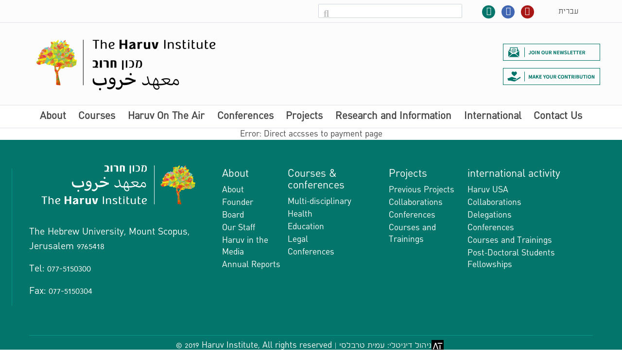

--- FILE ---
content_type: text/html; charset=UTF-8
request_url: https://haruv.org.il/en/payment/
body_size: 14331
content:
<!DOCTYPE html>
<html lang="en-US">
	<head>
		<title>
			Haruv | Payment - Haruv		</title>
		<meta charset="UTF-8" />
		<meta http-equiv="X-UA-Compatible" content="IE=edge">
		<meta name="viewport" content="width=device-width, initial-scale=1.0, shrink-to-fit=no">
		<link rel="pingback" href="https://haruv.org.il/xmlrpc.php" />
		<meta name='robots' content='index, follow, max-image-preview:large, max-snippet:-1, max-video-preview:-1' />
	<style>img:is([sizes="auto" i], [sizes^="auto," i]) { contain-intrinsic-size: 3000px 1500px }</style>
	<link rel="alternate" hreflang="en" href="https://haruv.org.il/en/payment/" />
<link rel="alternate" hreflang="he" href="https://haruv.org.il/payment/" />
<link rel="alternate" hreflang="x-default" href="https://haruv.org.il/payment/" />

	<!-- This site is optimized with the Yoast SEO Premium plugin v22.6 (Yoast SEO v22.6) - https://yoast.com/wordpress/plugins/seo/ -->
	<title>Payment - Haruv</title>
	<link rel="canonical" href="https://haruv.org.il/en/payment/" />
	<meta property="og:locale" content="en_US" />
	<meta property="og:type" content="article" />
	<meta property="og:title" content="Payment" />
	<meta property="og:url" content="https://haruv.org.il/en/payment/" />
	<meta property="og:site_name" content="Haruv" />
	<meta property="article:modified_time" content="2019-03-24T11:04:41+00:00" />
	<meta name="twitter:card" content="summary_large_image" />
	<script type="application/ld+json" class="yoast-schema-graph">{"@context":"https://schema.org","@graph":[{"@type":"WebPage","@id":"https://haruv.org.il/en/payment/","url":"https://haruv.org.il/en/payment/","name":"Payment - Haruv","isPartOf":{"@id":"https://haruv.org.il/#website"},"datePublished":"2018-10-22T12:30:35+00:00","dateModified":"2019-03-24T11:04:41+00:00","breadcrumb":{"@id":"https://haruv.org.il/en/payment/#breadcrumb"},"inLanguage":"en-US","potentialAction":[{"@type":"ReadAction","target":["https://haruv.org.il/en/payment/"]}]},{"@type":"BreadcrumbList","@id":"https://haruv.org.il/en/payment/#breadcrumb","itemListElement":[{"@type":"ListItem","position":1,"name":"Home","item":"https://haruv.org.il/en/"},{"@type":"ListItem","position":2,"name":"Payment"}]},{"@type":"WebSite","@id":"https://haruv.org.il/#website","url":"https://haruv.org.il/","name":"Haruv","description":"Haruv","publisher":{"@id":"https://haruv.org.il/#organization"},"potentialAction":[{"@type":"SearchAction","target":{"@type":"EntryPoint","urlTemplate":"https://haruv.org.il/?s={search_term_string}"},"query-input":"required name=search_term_string"}],"inLanguage":"en-US"},{"@type":"Organization","@id":"https://haruv.org.il/#organization","name":"מכון חרוב","url":"https://haruv.org.il/","logo":{"@type":"ImageObject","inLanguage":"en-US","@id":"https://haruv.org.il/#/schema/logo/image/","url":"https://haruv.org.il/wp-content/uploads/2019/03/logo.png","contentUrl":"https://haruv.org.il/wp-content/uploads/2019/03/logo.png","width":428,"height":118,"caption":"מכון חרוב"},"image":{"@id":"https://haruv.org.il/#/schema/logo/image/"}}]}</script>
	<!-- / Yoast SEO Premium plugin. -->


<link rel="alternate" type="application/rss+xml" title="Haruv &raquo; Feed" href="https://haruv.org.il/en/feed/" />
<link rel="alternate" type="application/rss+xml" title="Haruv &raquo; Comments Feed" href="https://haruv.org.il/en/comments/feed/" />
		<!-- This site uses the Google Analytics by MonsterInsights plugin v9.6.1 - Using Analytics tracking - https://www.monsterinsights.com/ -->
							<script src="//www.googletagmanager.com/gtag/js?id=G-4TXBZ8FZ45"  data-cfasync="false" data-wpfc-render="false" type="text/javascript" async></script>
			<script data-cfasync="false" data-wpfc-render="false" type="text/javascript">
				var mi_version = '9.6.1';
				var mi_track_user = true;
				var mi_no_track_reason = '';
								var MonsterInsightsDefaultLocations = {"page_location":"https:\/\/haruv.org.il\/en\/payment\/"};
								if ( typeof MonsterInsightsPrivacyGuardFilter === 'function' ) {
					var MonsterInsightsLocations = (typeof MonsterInsightsExcludeQuery === 'object') ? MonsterInsightsPrivacyGuardFilter( MonsterInsightsExcludeQuery ) : MonsterInsightsPrivacyGuardFilter( MonsterInsightsDefaultLocations );
				} else {
					var MonsterInsightsLocations = (typeof MonsterInsightsExcludeQuery === 'object') ? MonsterInsightsExcludeQuery : MonsterInsightsDefaultLocations;
				}

								var disableStrs = [
										'ga-disable-G-4TXBZ8FZ45',
									];

				/* Function to detect opted out users */
				function __gtagTrackerIsOptedOut() {
					for (var index = 0; index < disableStrs.length; index++) {
						if (document.cookie.indexOf(disableStrs[index] + '=true') > -1) {
							return true;
						}
					}

					return false;
				}

				/* Disable tracking if the opt-out cookie exists. */
				if (__gtagTrackerIsOptedOut()) {
					for (var index = 0; index < disableStrs.length; index++) {
						window[disableStrs[index]] = true;
					}
				}

				/* Opt-out function */
				function __gtagTrackerOptout() {
					for (var index = 0; index < disableStrs.length; index++) {
						document.cookie = disableStrs[index] + '=true; expires=Thu, 31 Dec 2099 23:59:59 UTC; path=/';
						window[disableStrs[index]] = true;
					}
				}

				if ('undefined' === typeof gaOptout) {
					function gaOptout() {
						__gtagTrackerOptout();
					}
				}
								window.dataLayer = window.dataLayer || [];

				window.MonsterInsightsDualTracker = {
					helpers: {},
					trackers: {},
				};
				if (mi_track_user) {
					function __gtagDataLayer() {
						dataLayer.push(arguments);
					}

					function __gtagTracker(type, name, parameters) {
						if (!parameters) {
							parameters = {};
						}

						if (parameters.send_to) {
							__gtagDataLayer.apply(null, arguments);
							return;
						}

						if (type === 'event') {
														parameters.send_to = monsterinsights_frontend.v4_id;
							var hookName = name;
							if (typeof parameters['event_category'] !== 'undefined') {
								hookName = parameters['event_category'] + ':' + name;
							}

							if (typeof MonsterInsightsDualTracker.trackers[hookName] !== 'undefined') {
								MonsterInsightsDualTracker.trackers[hookName](parameters);
							} else {
								__gtagDataLayer('event', name, parameters);
							}
							
						} else {
							__gtagDataLayer.apply(null, arguments);
						}
					}

					__gtagTracker('js', new Date());
					__gtagTracker('set', {
						'developer_id.dZGIzZG': true,
											});
					if ( MonsterInsightsLocations.page_location ) {
						__gtagTracker('set', MonsterInsightsLocations);
					}
										__gtagTracker('config', 'G-4TXBZ8FZ45', {"forceSSL":"true","link_attribution":"true"} );
															window.gtag = __gtagTracker;										(function () {
						/* https://developers.google.com/analytics/devguides/collection/analyticsjs/ */
						/* ga and __gaTracker compatibility shim. */
						var noopfn = function () {
							return null;
						};
						var newtracker = function () {
							return new Tracker();
						};
						var Tracker = function () {
							return null;
						};
						var p = Tracker.prototype;
						p.get = noopfn;
						p.set = noopfn;
						p.send = function () {
							var args = Array.prototype.slice.call(arguments);
							args.unshift('send');
							__gaTracker.apply(null, args);
						};
						var __gaTracker = function () {
							var len = arguments.length;
							if (len === 0) {
								return;
							}
							var f = arguments[len - 1];
							if (typeof f !== 'object' || f === null || typeof f.hitCallback !== 'function') {
								if ('send' === arguments[0]) {
									var hitConverted, hitObject = false, action;
									if ('event' === arguments[1]) {
										if ('undefined' !== typeof arguments[3]) {
											hitObject = {
												'eventAction': arguments[3],
												'eventCategory': arguments[2],
												'eventLabel': arguments[4],
												'value': arguments[5] ? arguments[5] : 1,
											}
										}
									}
									if ('pageview' === arguments[1]) {
										if ('undefined' !== typeof arguments[2]) {
											hitObject = {
												'eventAction': 'page_view',
												'page_path': arguments[2],
											}
										}
									}
									if (typeof arguments[2] === 'object') {
										hitObject = arguments[2];
									}
									if (typeof arguments[5] === 'object') {
										Object.assign(hitObject, arguments[5]);
									}
									if ('undefined' !== typeof arguments[1].hitType) {
										hitObject = arguments[1];
										if ('pageview' === hitObject.hitType) {
											hitObject.eventAction = 'page_view';
										}
									}
									if (hitObject) {
										action = 'timing' === arguments[1].hitType ? 'timing_complete' : hitObject.eventAction;
										hitConverted = mapArgs(hitObject);
										__gtagTracker('event', action, hitConverted);
									}
								}
								return;
							}

							function mapArgs(args) {
								var arg, hit = {};
								var gaMap = {
									'eventCategory': 'event_category',
									'eventAction': 'event_action',
									'eventLabel': 'event_label',
									'eventValue': 'event_value',
									'nonInteraction': 'non_interaction',
									'timingCategory': 'event_category',
									'timingVar': 'name',
									'timingValue': 'value',
									'timingLabel': 'event_label',
									'page': 'page_path',
									'location': 'page_location',
									'title': 'page_title',
									'referrer' : 'page_referrer',
								};
								for (arg in args) {
																		if (!(!args.hasOwnProperty(arg) || !gaMap.hasOwnProperty(arg))) {
										hit[gaMap[arg]] = args[arg];
									} else {
										hit[arg] = args[arg];
									}
								}
								return hit;
							}

							try {
								f.hitCallback();
							} catch (ex) {
							}
						};
						__gaTracker.create = newtracker;
						__gaTracker.getByName = newtracker;
						__gaTracker.getAll = function () {
							return [];
						};
						__gaTracker.remove = noopfn;
						__gaTracker.loaded = true;
						window['__gaTracker'] = __gaTracker;
					})();
									} else {
										console.log("");
					(function () {
						function __gtagTracker() {
							return null;
						}

						window['__gtagTracker'] = __gtagTracker;
						window['gtag'] = __gtagTracker;
					})();
									}
			</script>
				<!-- / Google Analytics by MonsterInsights -->
		<script type="text/javascript">
/* <![CDATA[ */
window._wpemojiSettings = {"baseUrl":"https:\/\/s.w.org\/images\/core\/emoji\/15.0.3\/72x72\/","ext":".png","svgUrl":"https:\/\/s.w.org\/images\/core\/emoji\/15.0.3\/svg\/","svgExt":".svg","source":{"concatemoji":"https:\/\/haruv.org.il\/wp-includes\/js\/wp-emoji-release.min.js?ver=6.7.4"}};
/*! This file is auto-generated */
!function(i,n){var o,s,e;function c(e){try{var t={supportTests:e,timestamp:(new Date).valueOf()};sessionStorage.setItem(o,JSON.stringify(t))}catch(e){}}function p(e,t,n){e.clearRect(0,0,e.canvas.width,e.canvas.height),e.fillText(t,0,0);var t=new Uint32Array(e.getImageData(0,0,e.canvas.width,e.canvas.height).data),r=(e.clearRect(0,0,e.canvas.width,e.canvas.height),e.fillText(n,0,0),new Uint32Array(e.getImageData(0,0,e.canvas.width,e.canvas.height).data));return t.every(function(e,t){return e===r[t]})}function u(e,t,n){switch(t){case"flag":return n(e,"\ud83c\udff3\ufe0f\u200d\u26a7\ufe0f","\ud83c\udff3\ufe0f\u200b\u26a7\ufe0f")?!1:!n(e,"\ud83c\uddfa\ud83c\uddf3","\ud83c\uddfa\u200b\ud83c\uddf3")&&!n(e,"\ud83c\udff4\udb40\udc67\udb40\udc62\udb40\udc65\udb40\udc6e\udb40\udc67\udb40\udc7f","\ud83c\udff4\u200b\udb40\udc67\u200b\udb40\udc62\u200b\udb40\udc65\u200b\udb40\udc6e\u200b\udb40\udc67\u200b\udb40\udc7f");case"emoji":return!n(e,"\ud83d\udc26\u200d\u2b1b","\ud83d\udc26\u200b\u2b1b")}return!1}function f(e,t,n){var r="undefined"!=typeof WorkerGlobalScope&&self instanceof WorkerGlobalScope?new OffscreenCanvas(300,150):i.createElement("canvas"),a=r.getContext("2d",{willReadFrequently:!0}),o=(a.textBaseline="top",a.font="600 32px Arial",{});return e.forEach(function(e){o[e]=t(a,e,n)}),o}function t(e){var t=i.createElement("script");t.src=e,t.defer=!0,i.head.appendChild(t)}"undefined"!=typeof Promise&&(o="wpEmojiSettingsSupports",s=["flag","emoji"],n.supports={everything:!0,everythingExceptFlag:!0},e=new Promise(function(e){i.addEventListener("DOMContentLoaded",e,{once:!0})}),new Promise(function(t){var n=function(){try{var e=JSON.parse(sessionStorage.getItem(o));if("object"==typeof e&&"number"==typeof e.timestamp&&(new Date).valueOf()<e.timestamp+604800&&"object"==typeof e.supportTests)return e.supportTests}catch(e){}return null}();if(!n){if("undefined"!=typeof Worker&&"undefined"!=typeof OffscreenCanvas&&"undefined"!=typeof URL&&URL.createObjectURL&&"undefined"!=typeof Blob)try{var e="postMessage("+f.toString()+"("+[JSON.stringify(s),u.toString(),p.toString()].join(",")+"));",r=new Blob([e],{type:"text/javascript"}),a=new Worker(URL.createObjectURL(r),{name:"wpTestEmojiSupports"});return void(a.onmessage=function(e){c(n=e.data),a.terminate(),t(n)})}catch(e){}c(n=f(s,u,p))}t(n)}).then(function(e){for(var t in e)n.supports[t]=e[t],n.supports.everything=n.supports.everything&&n.supports[t],"flag"!==t&&(n.supports.everythingExceptFlag=n.supports.everythingExceptFlag&&n.supports[t]);n.supports.everythingExceptFlag=n.supports.everythingExceptFlag&&!n.supports.flag,n.DOMReady=!1,n.readyCallback=function(){n.DOMReady=!0}}).then(function(){return e}).then(function(){var e;n.supports.everything||(n.readyCallback(),(e=n.source||{}).concatemoji?t(e.concatemoji):e.wpemoji&&e.twemoji&&(t(e.twemoji),t(e.wpemoji)))}))}((window,document),window._wpemojiSettings);
/* ]]> */
</script>
<link rel='stylesheet' id='swiper-css-css' href='https://haruv.org.il/wp-content/themes/haruv/css/swiper.min.css?ver=6.7.4' type='text/css' media='all' />
<link rel='stylesheet' id='font-awesome-css' href='https://haruv.org.il/wp-content/themes/haruv/css/font-awesome.css?ver=6.7.4' type='text/css' media='all' />
<link rel='stylesheet' id='bootstrap-style-css' href='https://haruv.org.il/wp-content/themes/haruv/css/bootstrap.4.1.1.min.css?ver=6.7.4' type='text/css' media='all' />
<link rel='stylesheet' id='main-style-css' href='https://haruv.org.il/wp-content/themes/haruv/style.css?ver=6.7.4' type='text/css' media='all' />
<style id='wp-emoji-styles-inline-css' type='text/css'>

	img.wp-smiley, img.emoji {
		display: inline !important;
		border: none !important;
		box-shadow: none !important;
		height: 1em !important;
		width: 1em !important;
		margin: 0 0.07em !important;
		vertical-align: -0.1em !important;
		background: none !important;
		padding: 0 !important;
	}
</style>
<link rel='stylesheet' id='wp-block-library-css' href='https://haruv.org.il/wp-includes/css/dist/block-library/style.min.css?ver=6.7.4' type='text/css' media='all' />
<style id='classic-theme-styles-inline-css' type='text/css'>
/*! This file is auto-generated */
.wp-block-button__link{color:#fff;background-color:#32373c;border-radius:9999px;box-shadow:none;text-decoration:none;padding:calc(.667em + 2px) calc(1.333em + 2px);font-size:1.125em}.wp-block-file__button{background:#32373c;color:#fff;text-decoration:none}
</style>
<style id='global-styles-inline-css' type='text/css'>
:root{--wp--preset--aspect-ratio--square: 1;--wp--preset--aspect-ratio--4-3: 4/3;--wp--preset--aspect-ratio--3-4: 3/4;--wp--preset--aspect-ratio--3-2: 3/2;--wp--preset--aspect-ratio--2-3: 2/3;--wp--preset--aspect-ratio--16-9: 16/9;--wp--preset--aspect-ratio--9-16: 9/16;--wp--preset--color--black: #000000;--wp--preset--color--cyan-bluish-gray: #abb8c3;--wp--preset--color--white: #ffffff;--wp--preset--color--pale-pink: #f78da7;--wp--preset--color--vivid-red: #cf2e2e;--wp--preset--color--luminous-vivid-orange: #ff6900;--wp--preset--color--luminous-vivid-amber: #fcb900;--wp--preset--color--light-green-cyan: #7bdcb5;--wp--preset--color--vivid-green-cyan: #00d084;--wp--preset--color--pale-cyan-blue: #8ed1fc;--wp--preset--color--vivid-cyan-blue: #0693e3;--wp--preset--color--vivid-purple: #9b51e0;--wp--preset--gradient--vivid-cyan-blue-to-vivid-purple: linear-gradient(135deg,rgba(6,147,227,1) 0%,rgb(155,81,224) 100%);--wp--preset--gradient--light-green-cyan-to-vivid-green-cyan: linear-gradient(135deg,rgb(122,220,180) 0%,rgb(0,208,130) 100%);--wp--preset--gradient--luminous-vivid-amber-to-luminous-vivid-orange: linear-gradient(135deg,rgba(252,185,0,1) 0%,rgba(255,105,0,1) 100%);--wp--preset--gradient--luminous-vivid-orange-to-vivid-red: linear-gradient(135deg,rgba(255,105,0,1) 0%,rgb(207,46,46) 100%);--wp--preset--gradient--very-light-gray-to-cyan-bluish-gray: linear-gradient(135deg,rgb(238,238,238) 0%,rgb(169,184,195) 100%);--wp--preset--gradient--cool-to-warm-spectrum: linear-gradient(135deg,rgb(74,234,220) 0%,rgb(151,120,209) 20%,rgb(207,42,186) 40%,rgb(238,44,130) 60%,rgb(251,105,98) 80%,rgb(254,248,76) 100%);--wp--preset--gradient--blush-light-purple: linear-gradient(135deg,rgb(255,206,236) 0%,rgb(152,150,240) 100%);--wp--preset--gradient--blush-bordeaux: linear-gradient(135deg,rgb(254,205,165) 0%,rgb(254,45,45) 50%,rgb(107,0,62) 100%);--wp--preset--gradient--luminous-dusk: linear-gradient(135deg,rgb(255,203,112) 0%,rgb(199,81,192) 50%,rgb(65,88,208) 100%);--wp--preset--gradient--pale-ocean: linear-gradient(135deg,rgb(255,245,203) 0%,rgb(182,227,212) 50%,rgb(51,167,181) 100%);--wp--preset--gradient--electric-grass: linear-gradient(135deg,rgb(202,248,128) 0%,rgb(113,206,126) 100%);--wp--preset--gradient--midnight: linear-gradient(135deg,rgb(2,3,129) 0%,rgb(40,116,252) 100%);--wp--preset--font-size--small: 13px;--wp--preset--font-size--medium: 20px;--wp--preset--font-size--large: 36px;--wp--preset--font-size--x-large: 42px;--wp--preset--spacing--20: 0.44rem;--wp--preset--spacing--30: 0.67rem;--wp--preset--spacing--40: 1rem;--wp--preset--spacing--50: 1.5rem;--wp--preset--spacing--60: 2.25rem;--wp--preset--spacing--70: 3.38rem;--wp--preset--spacing--80: 5.06rem;--wp--preset--shadow--natural: 6px 6px 9px rgba(0, 0, 0, 0.2);--wp--preset--shadow--deep: 12px 12px 50px rgba(0, 0, 0, 0.4);--wp--preset--shadow--sharp: 6px 6px 0px rgba(0, 0, 0, 0.2);--wp--preset--shadow--outlined: 6px 6px 0px -3px rgba(255, 255, 255, 1), 6px 6px rgba(0, 0, 0, 1);--wp--preset--shadow--crisp: 6px 6px 0px rgba(0, 0, 0, 1);}:where(.is-layout-flex){gap: 0.5em;}:where(.is-layout-grid){gap: 0.5em;}body .is-layout-flex{display: flex;}.is-layout-flex{flex-wrap: wrap;align-items: center;}.is-layout-flex > :is(*, div){margin: 0;}body .is-layout-grid{display: grid;}.is-layout-grid > :is(*, div){margin: 0;}:where(.wp-block-columns.is-layout-flex){gap: 2em;}:where(.wp-block-columns.is-layout-grid){gap: 2em;}:where(.wp-block-post-template.is-layout-flex){gap: 1.25em;}:where(.wp-block-post-template.is-layout-grid){gap: 1.25em;}.has-black-color{color: var(--wp--preset--color--black) !important;}.has-cyan-bluish-gray-color{color: var(--wp--preset--color--cyan-bluish-gray) !important;}.has-white-color{color: var(--wp--preset--color--white) !important;}.has-pale-pink-color{color: var(--wp--preset--color--pale-pink) !important;}.has-vivid-red-color{color: var(--wp--preset--color--vivid-red) !important;}.has-luminous-vivid-orange-color{color: var(--wp--preset--color--luminous-vivid-orange) !important;}.has-luminous-vivid-amber-color{color: var(--wp--preset--color--luminous-vivid-amber) !important;}.has-light-green-cyan-color{color: var(--wp--preset--color--light-green-cyan) !important;}.has-vivid-green-cyan-color{color: var(--wp--preset--color--vivid-green-cyan) !important;}.has-pale-cyan-blue-color{color: var(--wp--preset--color--pale-cyan-blue) !important;}.has-vivid-cyan-blue-color{color: var(--wp--preset--color--vivid-cyan-blue) !important;}.has-vivid-purple-color{color: var(--wp--preset--color--vivid-purple) !important;}.has-black-background-color{background-color: var(--wp--preset--color--black) !important;}.has-cyan-bluish-gray-background-color{background-color: var(--wp--preset--color--cyan-bluish-gray) !important;}.has-white-background-color{background-color: var(--wp--preset--color--white) !important;}.has-pale-pink-background-color{background-color: var(--wp--preset--color--pale-pink) !important;}.has-vivid-red-background-color{background-color: var(--wp--preset--color--vivid-red) !important;}.has-luminous-vivid-orange-background-color{background-color: var(--wp--preset--color--luminous-vivid-orange) !important;}.has-luminous-vivid-amber-background-color{background-color: var(--wp--preset--color--luminous-vivid-amber) !important;}.has-light-green-cyan-background-color{background-color: var(--wp--preset--color--light-green-cyan) !important;}.has-vivid-green-cyan-background-color{background-color: var(--wp--preset--color--vivid-green-cyan) !important;}.has-pale-cyan-blue-background-color{background-color: var(--wp--preset--color--pale-cyan-blue) !important;}.has-vivid-cyan-blue-background-color{background-color: var(--wp--preset--color--vivid-cyan-blue) !important;}.has-vivid-purple-background-color{background-color: var(--wp--preset--color--vivid-purple) !important;}.has-black-border-color{border-color: var(--wp--preset--color--black) !important;}.has-cyan-bluish-gray-border-color{border-color: var(--wp--preset--color--cyan-bluish-gray) !important;}.has-white-border-color{border-color: var(--wp--preset--color--white) !important;}.has-pale-pink-border-color{border-color: var(--wp--preset--color--pale-pink) !important;}.has-vivid-red-border-color{border-color: var(--wp--preset--color--vivid-red) !important;}.has-luminous-vivid-orange-border-color{border-color: var(--wp--preset--color--luminous-vivid-orange) !important;}.has-luminous-vivid-amber-border-color{border-color: var(--wp--preset--color--luminous-vivid-amber) !important;}.has-light-green-cyan-border-color{border-color: var(--wp--preset--color--light-green-cyan) !important;}.has-vivid-green-cyan-border-color{border-color: var(--wp--preset--color--vivid-green-cyan) !important;}.has-pale-cyan-blue-border-color{border-color: var(--wp--preset--color--pale-cyan-blue) !important;}.has-vivid-cyan-blue-border-color{border-color: var(--wp--preset--color--vivid-cyan-blue) !important;}.has-vivid-purple-border-color{border-color: var(--wp--preset--color--vivid-purple) !important;}.has-vivid-cyan-blue-to-vivid-purple-gradient-background{background: var(--wp--preset--gradient--vivid-cyan-blue-to-vivid-purple) !important;}.has-light-green-cyan-to-vivid-green-cyan-gradient-background{background: var(--wp--preset--gradient--light-green-cyan-to-vivid-green-cyan) !important;}.has-luminous-vivid-amber-to-luminous-vivid-orange-gradient-background{background: var(--wp--preset--gradient--luminous-vivid-amber-to-luminous-vivid-orange) !important;}.has-luminous-vivid-orange-to-vivid-red-gradient-background{background: var(--wp--preset--gradient--luminous-vivid-orange-to-vivid-red) !important;}.has-very-light-gray-to-cyan-bluish-gray-gradient-background{background: var(--wp--preset--gradient--very-light-gray-to-cyan-bluish-gray) !important;}.has-cool-to-warm-spectrum-gradient-background{background: var(--wp--preset--gradient--cool-to-warm-spectrum) !important;}.has-blush-light-purple-gradient-background{background: var(--wp--preset--gradient--blush-light-purple) !important;}.has-blush-bordeaux-gradient-background{background: var(--wp--preset--gradient--blush-bordeaux) !important;}.has-luminous-dusk-gradient-background{background: var(--wp--preset--gradient--luminous-dusk) !important;}.has-pale-ocean-gradient-background{background: var(--wp--preset--gradient--pale-ocean) !important;}.has-electric-grass-gradient-background{background: var(--wp--preset--gradient--electric-grass) !important;}.has-midnight-gradient-background{background: var(--wp--preset--gradient--midnight) !important;}.has-small-font-size{font-size: var(--wp--preset--font-size--small) !important;}.has-medium-font-size{font-size: var(--wp--preset--font-size--medium) !important;}.has-large-font-size{font-size: var(--wp--preset--font-size--large) !important;}.has-x-large-font-size{font-size: var(--wp--preset--font-size--x-large) !important;}
:where(.wp-block-post-template.is-layout-flex){gap: 1.25em;}:where(.wp-block-post-template.is-layout-grid){gap: 1.25em;}
:where(.wp-block-columns.is-layout-flex){gap: 2em;}:where(.wp-block-columns.is-layout-grid){gap: 2em;}
:root :where(.wp-block-pullquote){font-size: 1.5em;line-height: 1.6;}
</style>
<link rel='stylesheet' id='wpml-legacy-horizontal-list-0-css' href='https://haruv.org.il/wp-content/plugins/sitepress-multilingual-cms/templates/language-switchers/legacy-list-horizontal/style.min.css?ver=1' type='text/css' media='all' />
<link rel='stylesheet' id='eae-css-css' href='https://haruv.org.il/wp-content/plugins/addon-elements-for-elementor-page-builder/assets/css/eae.min.css?ver=1.13.2' type='text/css' media='all' />
<link rel='stylesheet' id='eae-peel-css-css' href='https://haruv.org.il/wp-content/plugins/addon-elements-for-elementor-page-builder/assets/lib/peel/peel.css?ver=1.13.2' type='text/css' media='all' />
<link rel='stylesheet' id='font-awesome-4-shim-css' href='https://haruv.org.il/wp-content/plugins/elementor/assets/lib/font-awesome/css/v4-shims.min.css?ver=1.0' type='text/css' media='all' />
<link rel='stylesheet' id='font-awesome-5-all-css' href='https://haruv.org.il/wp-content/plugins/elementor/assets/lib/font-awesome/css/all.min.css?ver=1.0' type='text/css' media='all' />
<link rel='stylesheet' id='vegas-css-css' href='https://haruv.org.il/wp-content/plugins/addon-elements-for-elementor-page-builder/assets/lib/vegas/vegas.min.css?ver=2.4.0' type='text/css' media='all' />
<link rel='stylesheet' id='naf_sidebar_mobile_style-css' href='https://haruv.org.il/wp-content/themes/haruv/naf/sidebar-mobile/naf_sidebar_mobile.css?ver=1.0.0' type='text/css' media='all' />
<link rel='stylesheet' id='tablepress-default-css' href='https://haruv.org.il/wp-content/plugins/tablepress/css/build/default.css?ver=3.0.1' type='text/css' media='all' />
<link rel='stylesheet' id='elementor-frontend-css' href='https://haruv.org.il/wp-content/plugins/elementor/assets/css/frontend.min.css?ver=3.20.2' type='text/css' media='all' />
<link rel='stylesheet' id='eael-general-css' href='https://haruv.org.il/wp-content/plugins/essential-addons-for-elementor-lite/assets/front-end/css/view/general.min.css?ver=5.9.11' type='text/css' media='all' />
<script type="text/javascript" src="https://haruv.org.il/wp-includes/js/jquery/jquery.min.js?ver=3.7.1" id="jquery-core-js"></script>
<script type="text/javascript" src="https://haruv.org.il/wp-includes/js/jquery/jquery-migrate.min.js?ver=3.4.1" id="jquery-migrate-js"></script>
<script type="text/javascript" src="https://haruv.org.il/wp-content/themes/haruv/js/bootstrap-popper.min.js?ver=6.7.4" id="bootstrap-popper-js"></script>
<script type="text/javascript" src="https://haruv.org.il/wp-content/themes/haruv/js/swiper.min.js?ver=6.7.4" id="swiper-js-js"></script>
<script type="text/javascript" src="https://haruv.org.il/wp-content/themes/haruv/js/bootstrap.4.1.1.min.js?ver=6.7.4" id="bootstrap-script-js"></script>
<script type="text/javascript" src="https://haruv.org.il/wp-content/themes/haruv/js/js.cookie.js?ver=6.7.4" id="coocies seter-js"></script>
<script type="text/javascript" id="script-js-extra">
/* <![CDATA[ */
var mAjax = {"ajaxurl":"https:\/\/haruv.org.il\/wp-admin\/admin-ajax.php"};
/* ]]> */
</script>
<script type="text/javascript" src="https://haruv.org.il/wp-content/themes/haruv/js/script.js?ver=6.7.4" id="script-js"></script>
<script type="text/javascript" src="https://haruv.org.il/wp-content/plugins/google-analytics-for-wordpress/assets/js/frontend-gtag.min.js?ver=9.6.1" id="monsterinsights-frontend-script-js" async="async" data-wp-strategy="async"></script>
<script data-cfasync="false" data-wpfc-render="false" type="text/javascript" id='monsterinsights-frontend-script-js-extra'>/* <![CDATA[ */
var monsterinsights_frontend = {"js_events_tracking":"true","download_extensions":"doc,pdf,ppt,zip,xls,docx,pptx,xlsx","inbound_paths":"[{\"path\":\"\\\/go\\\/\",\"label\":\"affiliate\"},{\"path\":\"\\\/recommend\\\/\",\"label\":\"affiliate\"}]","home_url":"https:\/\/haruv.org.il\/en\/","hash_tracking":"false","v4_id":"G-4TXBZ8FZ45"};/* ]]> */
</script>
<script type="text/javascript" src="https://haruv.org.il/wp-content/plugins/addon-elements-for-elementor-page-builder/assets/js/iconHelper.js?ver=1.0" id="eae-iconHelper-js"></script>
<link rel="https://api.w.org/" href="https://haruv.org.il/en/wp-json/" /><link rel="alternate" title="JSON" type="application/json" href="https://haruv.org.il/en/wp-json/wp/v2/pages/4037" /><link rel="EditURI" type="application/rsd+xml" title="RSD" href="https://haruv.org.il/xmlrpc.php?rsd" />
<meta name="generator" content="WordPress 6.7.4" />
<link rel='shortlink' href='https://haruv.org.il/en/?p=4037' />
<link rel="alternate" title="oEmbed (JSON)" type="application/json+oembed" href="https://haruv.org.il/en/wp-json/oembed/1.0/embed?url=https%3A%2F%2Fharuv.org.il%2Fen%2Fpayment%2F" />
<link rel="alternate" title="oEmbed (XML)" type="text/xml+oembed" href="https://haruv.org.il/en/wp-json/oembed/1.0/embed?url=https%3A%2F%2Fharuv.org.il%2Fen%2Fpayment%2F&#038;format=xml" />
<meta name="generator" content="WPML ver:4.6.9 stt:5,1,20;" />
		<script>
			document.documentElement.className = document.documentElement.className.replace('no-js', 'js');
		</script>
				<style>
			.no-js img.lazyload {
				display: none;
			}

			figure.wp-block-image img.lazyloading {
				min-width: 150px;
			}

						.lazyload, .lazyloading {
				opacity: 0;
			}

			.lazyloaded {
				opacity: 1;
				transition: opacity 400ms;
				transition-delay: 0ms;
			}

					</style>
		<meta name="generator" content="Elementor 3.20.2; features: e_optimized_assets_loading, additional_custom_breakpoints, block_editor_assets_optimize, e_image_loading_optimization; settings: css_print_method-external, google_font-enabled, font_display-auto">
    <!-- Hotjar Tracking Code for https://haruv.org.il/ -->
    <script>
      (function(h,o,t,j,a,r){
        h.hj=h.hj||function(){(h.hj.q=h.hj.q||[]).push(arguments)};
        h._hjSettings={hjid:1968678,hjsv:6};
        a=o.getElementsByTagName('head')[0];
        r=o.createElement('script');r.async=1;
        r.src=t+h._hjSettings.hjid+j+h._hjSettings.hjsv;
        a.appendChild(r);
      })(window,document,'https://static.hotjar.com/c/hotjar-','.js?sv=');
    </script>
      <script>
  		var naf_getLangCode = 'en';
    </script>
      
	</head>
			<body class="page-template page-template-page-payment page-template-page-payment-php page page-id-4037 elementor-default elementor-kit-9356">
	<header class="site-header">
		<div class="layer"></div>
		<div class="top-header">

            <div class='mobile_close_menu'>
                <div class='mobile_close_menu_icons'>
                    <i class="fa fa-angle-down"></i>
                    |
                    <i class="fa fa-search"></i>
                    <i class="fa fa-language" aria-hidden="true"></i>
                    <i class="fa fa-share-alt" aria-hidden="true"></i>
                </div>
                <div class='ha_mobile_newsletter'>
                    <a class="at_n_btn" data-toggle="" data-target="" href="https://haruv.org.il/%d7%94%d7%a6%d7%98%d7%a8%d7%a4%d7%95%d7%aa-%d7%9c%d7%a0%d7%99%d7%95%d7%96%d7%9c%d7%98%d7%a8/"></a>
                </div>
            </div>

			<div class="container">
				<div class="row py-2 align-items-center">
					<div class="col-xl-6">
					</div>

					<div class="col-xl-6 d-table">
						<form action="https://haruv.org.il/en/" method="get" class="search-bar form-inline">
							<input class="form-control w-100" style='padding-left:30px' type="search" id="s" name="s" aria-label="Search" value="">
							<button class="border-0 search-icon bg-transparent" type="submit"><i class="fa fa-search"></i></button>
						</form>
						<!---/search-->
						<div class="d-table-cell social-menu">
							<a class="email" href="mailto:contact@haruv.org.il"> <i class="fa fa-envelope"></i></a>
							<a class="facebook" href="https://www.facebook.com/haruvinstitute/" target="_blank"> <i class="fa fa-facebook-f"></i></a>
							<a class="youtube" href="https://www.youtube.com/channel/UCIoRgj6kKQYMLUIZ6wLo71w" target="_blank"> <i class="fa fa-youtube"></i></a>
						</div><!---/social-->
						<div class="ml-3 language d-table-cell">
							<div class="lang-select">
								<a href="https://haruv.org.il/payment/">עברית</a>							</div>
						</div><!---/language-->

                        
					</div>
				</div>
				<div class="clearfix"></div>
			</div>
			<div class="d-none d-lg-block border-top border-bottom">
				<div class="container">
					<div class="row" style="
    justify-content: space-between;
">
						<div class="col-xs-4">
							<div class="py-2">
								<a href="https://haruv.org.il/en/">
									<img data-src="https://haruv.org.il/wp-content/uploads/2022/10/מכון_חרוב_לוגו_חדש_אנגלית-01-e1666165986249.png" alt="" class="img-fluid lazyload" src="[data-uri]" style="--smush-placeholder-width: 428px; --smush-placeholder-aspect-ratio: 428/153;"><noscript><img src="https://haruv.org.il/wp-content/uploads/2022/10/מכון_חרוב_לוגו_חדש_אנגלית-01-e1666165986249.png" alt="" class="img-fluid"></noscript>
								</a>
							</div>
						</div>
            <div class="col-xs-8" style="display: flex;align-items: center;     width: 100%;
    max-width: 200px;">
              <div class="py-2 at_header_btns">
                <a class="at_n_btn" data-toggle="" data-target="" href="https://haruv.org.il/%d7%94%d7%a6%d7%98%d7%a8%d7%a4%d7%95%d7%aa-%d7%9c%d7%a0%d7%99%d7%95%d7%96%d7%9c%d7%98%d7%a8/">
                  Join our newsletter                </a>
                <a class="at_d_btn" href="https://haruv.org.il/en/contribute-to-haruv-institute/">
                  Donate                </a>
              </div>
            </div>
					</div>
				</div>
			</div>
		</div>
		<nav class="navbar-expand-lg border-bottom">
			<div class="container position-relative">
				<div class="row align-items-center justify-content-between align-items-lg-stretch ">
					<div class="col-6 col-lg-12 d-lg-none text-lg-center mb-lg-4 mt-2 mb-2 mt-lg-0">
						<a class="site-logo" href="https://haruv.org.il/en/"><img data-src="https://haruv.org.il/wp-content/uploads/2022/10/מכון_חרוב_לוגו_חדש_אנגלית-01-e1666165986249.png" alt="" class="img-fluid w-100 lazyload" src="[data-uri]" style="--smush-placeholder-width: 428px; --smush-placeholder-aspect-ratio: 428/153;"><noscript><img src="https://haruv.org.il/wp-content/uploads/2022/10/מכון_חרוב_לוגו_חדש_אנגלית-01-e1666165986249.png" alt="" class="img-fluid w-100"></noscript></a>
					</div>
					<div class="col-3 text-right">
						<button class="navbar-toggler collapsed" type="button" data-toggle="collapse" data-target="#navbarSupportedContent" aria-controls="navbarSupportedContent" aria-expanded="false" aria-label="Toggle navigation">  <span></span><span></span><span></span></button>
					</div>

					<div class="col-sm-12 col-lg-12 order-last order-lg-0  border-lg-0 position-static">
						<div class="collapse navbar-collapse" id="navbarSupportedContent">
							<ul id="menu-main-menu-%d7%90%d7%a0%d7%92%d7%9c%d7%99%d7%aa" class="navbar-nav mx-auto site-menu"><li id="menu-item-65765" class="menu-item menu-item-type-post_type menu-item-object-page menu-item-has-children menu-item-65765"><a href="https://haruv.org.il/en/about/">About</a>
<ul class="sub-menu">
	<li id="menu-item-3683" class="menu-item menu-item-type-taxonomy menu-item-object-team-category menu-item-3683"><a href="https://haruv.org.il/en/team-category/founder/">Founder</a></li>
	<li id="menu-item-65766" class="menu-item menu-item-type-taxonomy menu-item-object-team-category menu-item-65766"><a href="https://haruv.org.il/en/team-category/board/">Board</a></li>
	<li id="menu-item-65767" class="menu-item menu-item-type-taxonomy menu-item-object-team-category menu-item-65767"><a href="https://haruv.org.il/en/team-category/our-staff/">Our Staff</a></li>
	<li id="menu-item-3686" class="menu-item menu-item-type-post_type menu-item-object-inter-activ menu-item-3686"><a href="https://haruv.org.il/en/?post_type=inter-activ&#038;p=3563">Haruv USA</a></li>
	<li id="menu-item-3688" class="menu-item menu-item-type-post_type menu-item-object-page menu-item-3688"><a href="https://haruv.org.il/en/haruv-in-the-media/">Haruv in the Media</a></li>
	<li id="menu-item-65769" class="menu-item menu-item-type-post_type menu-item-object-page menu-item-65769"><a href="https://haruv.org.il/en/about/haruv-annual-reports/">Annual Reports</a></li>
	<li id="menu-item-65768" class="menu-item menu-item-type-post_type menu-item-object-projects menu-item-65768"><a href="https://haruv.org.il/en/projects/the-haruv-childrens-campus/">The Haruv Children’s Campus</a></li>
</ul>
</li>
<li id="menu-item-67691" class="menu-item menu-item-type-post_type menu-item-object-page menu-item-has-children menu-item-67691"><a href="https://haruv.org.il/en/https-haruv-org-il-en-courses/">Courses</a>
<ul class="sub-menu">
	<li id="menu-item-65771" class="menu-item menu-item-type-taxonomy menu-item-object-courses-category menu-item-65771"><a href="https://haruv.org.il/en/courses-category/multi-disciplinary/">Multi-disciplinary</a></li>
	<li id="menu-item-65773" class="menu-item menu-item-type-taxonomy menu-item-object-courses-category menu-item-65773"><a href="https://haruv.org.il/en/courses-category/health/">Health</a></li>
	<li id="menu-item-65772" class="menu-item menu-item-type-taxonomy menu-item-object-courses-category menu-item-65772"><a href="https://haruv.org.il/en/courses-category/education/">Education</a></li>
	<li id="menu-item-65774" class="menu-item menu-item-type-taxonomy menu-item-object-courses-category menu-item-65774"><a href="https://haruv.org.il/en/courses-category/legal/">Legal</a></li>
	<li id="menu-item-69420" class="menu-item menu-item-type-post_type menu-item-object-page menu-item-69420"><a href="https://haruv.org.il/en/cancelation-refunds-policy-2/">Refunds Policy – Courses</a></li>
	<li id="menu-item-69418" class="menu-item menu-item-type-taxonomy menu-item-object-courses-category menu-item-69418"><a href="https://haruv.org.il/en/courses-category/social-welfare/">Social Welfare</a></li>
	<li id="menu-item-69419" class="menu-item menu-item-type-taxonomy menu-item-object-courses-category menu-item-69419"><a href="https://haruv.org.il/en/courses-category/previous-courses/">Previous Courses</a></li>
</ul>
</li>
<li id="menu-item-66518" class="menu-item menu-item-type-post_type menu-item-object-page menu-item-has-children menu-item-66518"><a href="https://haruv.org.il/en/haruv-on-the-air/">Haruv On The Air</a>
<ul class="sub-menu">
	<li id="menu-item-67635" class="menu-item menu-item-type-taxonomy menu-item-object-courses-category menu-item-67635"><a href="https://haruv.org.il/en/courses-category/%d7%97%d7%a8%d7%95%d7%91-%d7%9e%d7%94%d7%a1%d7%a4%d7%94-en/">Haruv from the Couch</a></li>
	<li id="menu-item-67636" class="menu-item menu-item-type-taxonomy menu-item-object-courses-category menu-item-67636"><a href="https://haruv.org.il/en/courses-category/%d7%97%d7%a8%d7%95%d7%91-%d7%91%d7%94%d7%9e%d7%a9%d7%9b%d7%99%d7%9d-en/">Continuous Haruv</a></li>
	<li id="menu-item-67638" class="menu-item menu-item-type-taxonomy menu-item-object-courses-category menu-item-67638"><a href="https://haruv.org.il/en/courses-category/%d7%97%d7%a8%d7%95%d7%91-%d7%91%d7%97%d7%91%d7%a8%d7%95%d7%aa%d7%90-en/">Haruv Together</a></li>
	<li id="menu-item-67642" class="menu-item menu-item-type-post_type menu-item-object-page menu-item-67642"><a href="https://haruv.org.il/en/haruv-on-the-air/haruv-podcast/">Haruv Podcast</a></li>
	<li id="menu-item-67643" class="menu-item menu-item-type-custom menu-item-object-custom menu-item-67643"><a href="https://www.youtube.com/playlist?list=PLn5bjtKwkYmL516rNmWNkIlQoPu3Fv42l">Haruv Recording</a></li>
	<li id="menu-item-67637" class="menu-item menu-item-type-taxonomy menu-item-object-courses-category menu-item-67637"><a href="https://haruv.org.il/en/courses-category/previous-courses/">Previous Courses</a></li>
</ul>
</li>
<li id="menu-item-65776" class="menu-item menu-item-type-taxonomy menu-item-object-conf-events-category menu-item-has-children menu-item-65776"><a href="https://haruv.org.il/en/conf-events-category/conferences-and-study-days/">Conferences</a>
<ul class="sub-menu">
	<li id="menu-item-65777" class="menu-item menu-item-type-taxonomy menu-item-object-conf-events-category menu-item-65777"><a href="https://haruv.org.il/en/conf-events-category/conferences-and-study-days/">Conferences</a></li>
	<li id="menu-item-66000" class="menu-item menu-item-type-taxonomy menu-item-object-conf-events-category menu-item-66000"><a href="https://haruv.org.il/en/conf-events-category/past-activities/">Past Conferences</a></li>
</ul>
</li>
<li id="menu-item-65778" class="menu-item menu-item-type-post_type menu-item-object-page menu-item-has-children menu-item-65778"><a href="https://haruv.org.il/en/projects-en/">Projects</a>
<ul class="sub-menu">
	<li id="menu-item-65779" class="menu-item menu-item-type-taxonomy menu-item-object-projects-category menu-item-65779"><a href="https://haruv.org.il/en/projects-category/the-haruv-childrens-campus/">The Haruv Children&#8217;s Campus</a></li>
	<li id="menu-item-65781" class="menu-item menu-item-type-taxonomy menu-item-object-projects-category menu-item-65781"><a href="https://haruv.org.il/en/projects-category/running-projects/">Running Projects</a></li>
	<li id="menu-item-65782" class="menu-item menu-item-type-taxonomy menu-item-object-projects-category menu-item-65782"><a href="https://haruv.org.il/en/projects-category/previous-projects/">Previous Projects</a></li>
	<li id="menu-item-65780" class="menu-item menu-item-type-taxonomy menu-item-object-projects-category menu-item-65780"><a href="https://haruv.org.il/en/projects-category/prevent-protect-mehalev/">Prevent &amp; Protect MeHalev</a></li>
</ul>
</li>
<li id="menu-item-65783" class="menu-item menu-item-type-post_type menu-item-object-page menu-item-65783"><a href="https://haruv.org.il/en/research-and-information/">Research and Information</a></li>
<li id="menu-item-65784" class="menu-item menu-item-type-post_type menu-item-object-page menu-item-has-children menu-item-65784"><a href="https://haruv.org.il/en/international-activities/">International</a>
<ul class="sub-menu">
	<li id="menu-item-65785" class="menu-item menu-item-type-post_type menu-item-object-inter-activ menu-item-65785"><a href="https://haruv.org.il/en/?post_type=inter-activ&#038;p=3563">Haruv USA</a></li>
	<li id="menu-item-65790" class="menu-item menu-item-type-post_type menu-item-object-inter-activ menu-item-65790"><a href="https://haruv.org.il/en/inter-activ/the-international-journal-on-child-maltreatment/">The International Journal on Child Maltreatment</a></li>
	<li id="menu-item-65786" class="menu-item menu-item-type-post_type menu-item-object-inter-activ menu-item-65786"><a href="https://haruv.org.il/en/inter-activ/collaborations/">Collaborations</a></li>
	<li id="menu-item-65788" class="menu-item menu-item-type-post_type menu-item-object-inter-activ menu-item-65788"><a href="https://haruv.org.il/en/inter-activ/conferences/">Conferences</a></li>
	<li id="menu-item-65791" class="menu-item menu-item-type-custom menu-item-object-custom menu-item-65791"><a href="https://haruv-usa.org/">Haruv USA Website</a></li>
</ul>
</li>
<li id="menu-item-65792" class="menu-item menu-item-type-post_type menu-item-object-page menu-item-65792"><a href="https://haruv.org.il/en/contact-us/">Contact Us</a></li>
</ul>						  </div>
					</div>
				</div>
			</div>
		</nav>
    	</header>
	<div class='exploer-popup text-center'>
		<p class="d-inline-block">
			The website supports Exploer 11 and up 			<i class="fa fa-close"></i>
		</p>
	</div>
	<main id="main-content">
		<div class="d-none">
				</div>
  <div class="container">
    <div class="row">
      <div class="col-12 text-center">
        Error: Direct accsses to payment page      </div>
    </div>
  </div>


<script type="text/javascript" src="https://haruv.org.il/wp-includes/js/comment-reply.min.js?ver=6.7.4" id="comment-reply-js" async="async" data-wp-strategy="async"></script>
<script type="text/javascript" id="eae-main-js-extra">
/* <![CDATA[ */
var eae = {"ajaxurl":"https:\/\/haruv.org.il\/wp-admin\/admin-ajax.php","current_url":"aHR0cHM6Ly9oYXJ1di5vcmcuaWwvZW4vcGF5bWVudC8=","nonce":"6af6844b76","plugin_url":"https:\/\/haruv.org.il\/wp-content\/plugins\/addon-elements-for-elementor-page-builder\/"};
var eae_editor = {"plugin_url":"https:\/\/haruv.org.il\/wp-content\/plugins\/addon-elements-for-elementor-page-builder\/"};
/* ]]> */
</script>
<script type="text/javascript" src="https://haruv.org.il/wp-content/plugins/addon-elements-for-elementor-page-builder/assets/js/eae.min.js?ver=1.13.2" id="eae-main-js"></script>
<script type="text/javascript" src="https://haruv.org.il/wp-content/plugins/addon-elements-for-elementor-page-builder/build/index.min.js?ver=1.13.2" id="eae-index-js"></script>
<script type="text/javascript" src="https://haruv.org.il/wp-content/plugins/elementor/assets/lib/font-awesome/js/v4-shims.min.js?ver=1.0" id="font-awesome-4-shim-js"></script>
<script type="text/javascript" src="https://haruv.org.il/wp-content/plugins/addon-elements-for-elementor-page-builder/assets/js/animated-main.min.js?ver=1.0" id="animated-main-js"></script>
<script type="text/javascript" src="https://haruv.org.il/wp-content/plugins/addon-elements-for-elementor-page-builder/assets/js/particles.min.js?ver=2.0.0" id="eae-particles-js"></script>
<script type="text/javascript" src="https://haruv.org.il/wp-content/plugins/addon-elements-for-elementor-page-builder/assets/lib/magnific.min.js?ver=1.1.0" id="wts-magnific-js"></script>
<script type="text/javascript" src="https://haruv.org.il/wp-content/plugins/addon-elements-for-elementor-page-builder/assets/lib/vegas/vegas.min.js?ver=2.4.0" id="vegas-js"></script>
<script type="text/javascript" src="https://haruv.org.il/wp-content/themes/haruv/naf/sidebar-mobile/naf_sidebar_mobile.js?ver=1.0.0" id="naf_sidebar_mobile_js-js"></script>
<script type="text/javascript" src="https://haruv.org.il/wp-content/plugins/wp-smushit/app/assets/js/smush-lazy-load.min.js?ver=3.16.2" id="smush-lazy-load-js"></script>
<script type="text/javascript" id="eael-general-js-extra">
/* <![CDATA[ */
var localize = {"ajaxurl":"https:\/\/haruv.org.il\/wp-admin\/admin-ajax.php","nonce":"eeb3185fc3","i18n":{"added":"Added ","compare":"Compare","loading":"Loading..."},"eael_translate_text":{"required_text":"is a required field","invalid_text":"Invalid","billing_text":"Billing","shipping_text":"Shipping","fg_mfp_counter_text":"of"},"page_permalink":"https:\/\/haruv.org.il\/en\/payment\/","cart_redirectition":"","cart_page_url":"","el_breakpoints":{"mobile":{"label":"Mobile Portrait","value":767,"default_value":767,"direction":"max","is_enabled":true},"mobile_extra":{"label":"Mobile Landscape","value":880,"default_value":880,"direction":"max","is_enabled":false},"tablet":{"label":"Tablet Portrait","value":1024,"default_value":1024,"direction":"max","is_enabled":true},"tablet_extra":{"label":"Tablet Landscape","value":1200,"default_value":1200,"direction":"max","is_enabled":false},"laptop":{"label":"Laptop","value":1366,"default_value":1366,"direction":"max","is_enabled":false},"widescreen":{"label":"Widescreen","value":2400,"default_value":2400,"direction":"min","is_enabled":false}}};
/* ]]> */
</script>
<script type="text/javascript" src="https://haruv.org.il/wp-content/plugins/essential-addons-for-elementor-lite/assets/front-end/js/view/general.min.js?ver=5.9.11" id="eael-general-js"></script>
<!-- <div class="container">
	<div class="row">
		<div class="col-xs-12 mt-3 mb-3">
			<a href="#" onclick="window.print();" class="icon icon-print">
				<i class="fa fa-print"></i> הדפיסו
			</a>
		</div>
	</div>
</div> -->
<footer class="site-footer text-white t-burger">
	<div class="container">
		<div class="row text-right">
			<div class="col-lg-4 footer-slogan b-left">
				<a href="https://haruv.org.il/en/">
					<img data-src="https://haruv.org.il/wp-content/uploads/2020/07/מכון-חרוב_לוגו-חדש_עברית_לבן-1.png" alt="" class="img-fluid f-logo lazyload" src="[data-uri]" style="--smush-placeholder-width: 1400px; --smush-placeholder-aspect-ratio: 1400/500;"><noscript><img src="https://haruv.org.il/wp-content/uploads/2020/07/מכון-חרוב_לוגו-חדש_עברית_לבן-1.png" alt="" class="img-fluid f-logo"></noscript>
				</a>
				<p><p style="direction: ltr">The Hebrew University, Mount Scopus, Jerusalem 9765418</p>
<p style="direction: ltr">Tel: 077-5150300</p>
<p style="direction: ltr">Fax: 077-5150304</p>
</p>
			</div>
			<div class="col-lg-8 d-flex justify-content-between flex-column flex-sm-row border-hover">
				<div class="footer-nav">
					<h5>About</h5>
					<ul id="menu-footer-1-%d7%90%d7%a0%d7%92%d7%9c%d7%99%d7%aa" class="list-unstyled footer-nav muted-text pr-0 border-hover"><li id="menu-item-7345" class="menu-item menu-item-type-post_type menu-item-object-page menu-item-7345"><a href="https://haruv.org.il/en/about/">About</a></li>
<li id="menu-item-3694" class="menu-item menu-item-type-taxonomy menu-item-object-team-category menu-item-3694"><a href="https://haruv.org.il/en/team-category/founder/">Founder</a></li>
<li id="menu-item-3695" class="menu-item menu-item-type-taxonomy menu-item-object-team-category menu-item-3695"><a href="https://haruv.org.il/en/team-category/board/">Board</a></li>
<li id="menu-item-3696" class="menu-item menu-item-type-taxonomy menu-item-object-team-category menu-item-3696"><a href="https://haruv.org.il/en/team-category/our-staff/">Our Staff</a></li>
<li id="menu-item-3698" class="menu-item menu-item-type-post_type menu-item-object-page menu-item-3698"><a href="https://haruv.org.il/en/haruv-in-the-media/">Haruv in the Media</a></li>
<li id="menu-item-53384" class="menu-item menu-item-type-custom menu-item-object-custom menu-item-53384"><a href="https://haruv.org.il/en/about/haruv-annual-reports/">Annual Reports</a></li>
</ul>				</div>
				<div class="footer-nav">
					<h5>Courses &amp; conferences</h5>
					<ul id="menu-footer-2-%d7%90%d7%a0%d7%92%d7%9c%d7%99%d7%aa" class="list-unstyled footer-nav muted-text pr-0"><li id="menu-item-3699" class="menu-item menu-item-type-taxonomy menu-item-object-courses-category menu-item-3699"><a href="https://haruv.org.il/en/courses-category/multi-disciplinary/">Multi-disciplinary</a></li>
<li id="menu-item-3700" class="menu-item menu-item-type-taxonomy menu-item-object-courses-category menu-item-3700"><a href="https://haruv.org.il/en/courses-category/health/">Health</a></li>
<li id="menu-item-3701" class="menu-item menu-item-type-taxonomy menu-item-object-courses-category menu-item-3701"><a href="https://haruv.org.il/en/courses-category/education/">Education</a></li>
<li id="menu-item-3702" class="menu-item menu-item-type-taxonomy menu-item-object-courses-category menu-item-3702"><a href="https://haruv.org.il/en/courses-category/legal/">Legal</a></li>
<li id="menu-item-3705" class="menu-item menu-item-type-taxonomy menu-item-object-conf-events-category menu-item-3705"><a href="https://haruv.org.il/en/conf-events-category/conferences-and-study-days/">Conferences</a></li>
</ul>				</div>
				<div class="footer-nav">
					<h5>Projects</h5>
					<ul id="menu-footer-3-%d7%90%d7%a0%d7%92%d7%9c%d7%99%d7%aa" class="list-unstyled footer-nav muted-text pr-0"><li id="menu-item-3708" class="menu-item menu-item-type-taxonomy menu-item-object-projects-category menu-item-3708"><a href="https://haruv.org.il/en/projects-category/previous-projects/">Previous Projects</a></li>
<li id="menu-item-7356" class="menu-item menu-item-type-post_type menu-item-object-inter-activ menu-item-7356"><a href="https://haruv.org.il/en/inter-activ/collaborations/">Collaborations</a></li>
<li id="menu-item-7358" class="menu-item menu-item-type-post_type menu-item-object-inter-activ menu-item-7358"><a href="https://haruv.org.il/en/inter-activ/conferences/">Conferences</a></li>
<li id="menu-item-7359" class="menu-item menu-item-type-post_type menu-item-object-inter-activ menu-item-7359"><a href="https://haruv.org.il/en/inter-activ/courses-and-training/">Courses and Trainings</a></li>
</ul>				</div>
				<div class="footer-nav">
					<h5>international activity</h5>
					<ul id="menu-footer-4-%d7%90%d7%a0%d7%92%d7%9c%d7%99%d7%aa" class="list-unstyled footer-nav muted-text pr-0"><li id="menu-item-4752" class="menu-item menu-item-type-post_type menu-item-object-inter-activ menu-item-4752"><a href="https://haruv.org.il/en/?post_type=inter-activ&#038;p=3563">Haruv USA</a></li>
<li id="menu-item-4753" class="menu-item menu-item-type-post_type menu-item-object-inter-activ menu-item-4753"><a href="https://haruv.org.il/en/inter-activ/collaborations/">Collaborations</a></li>
<li id="menu-item-4756" class="menu-item menu-item-type-post_type menu-item-object-inter-activ menu-item-4756"><a href="https://haruv.org.il/en/inter-activ/3568-2/">Delegations</a></li>
<li id="menu-item-4755" class="menu-item menu-item-type-post_type menu-item-object-inter-activ menu-item-4755"><a href="https://haruv.org.il/en/inter-activ/conferences/">Conferences</a></li>
<li id="menu-item-4754" class="menu-item menu-item-type-post_type menu-item-object-inter-activ menu-item-4754"><a href="https://haruv.org.il/en/inter-activ/courses-and-training/">Courses and Trainings</a></li>
<li id="menu-item-4757" class="menu-item menu-item-type-post_type menu-item-object-inter-activ menu-item-4757"><a href="https://haruv.org.il/inter-activ/post-doctoral-students-fellowships/">Post-Doctoral Students Fellowships</a></li>
</ul>				</div>
			</div>
		</div>
		<div class="t-burger">
			<hr class="m-0">
			<div class="text-center py-2">© 2019 Haruv Institute, All rights reserved | <a style="color:#fff; text-align: center;" href="https://atd.digital">ניהול דיגיטלי: עמית טרבלסי<img class="alignnone size-thumbnail wp-image-66248 lazyload" style="--smush-placeholder-width: 25px; --smush-placeholder-aspect-ratio: 25/25;vertical-align: middle; margin: 0 5px 0 0;" data-src="https://atd.digital/atd-logo-150x150.png" alt="עמית טרבלסי" width="25" height="25" src="[data-uri]"><noscript><img class="alignnone size-thumbnail wp-image-66248" style="vertical-align: middle; margin: 0 5px 0 0;" src="https://atd.digital/atd-logo-150x150.png" alt="עמית טרבלסי" width="25" height="25"></noscript></a></div>
		</div>
	</div>
</footer>

<!-- The Modal -->
<div class="modal newsletter-modal" id="myModal">
  <div class="modal-dialog">
    <div class="modal-content">
      <div class="modal-header ">
        <div class="col-12" style="margin-top: 10px;">
          <h4 class="modal-title text-center"><img style="
    width: 45px;
    margin-left: 10px;
" data-src="https://haruv.org.il/wp-content/themes/haruv/images/nws_icon.svg" src="[data-uri]" class="lazyload"><noscript><img style="
    width: 45px;
    margin-left: 10px;
" src="https://haruv.org.il/wp-content/themes/haruv/images/nws_icon.svg"></noscript>Subscribe to our newsletter</h4>
        </div>
        <button type="button" class="close" data-dismiss="modal">&times;</button>
      </div>
      <div class="modal-body">
        <form method="post" action="" id="newsletterform">
          <div class="row">
            <div class="form-group col-12">
              <label for="email ">First Name<span class="required-style">*</span></label>
              <input type="text" class="form-control" id="fname" name="newsletter_fname" required>
            </div>
            <div class="form-group col-12">
              <label for="email ">Last Name<span class="required-style">*</span></label>
              <input type="text" class="form-control" id="lname" name="newsletter_lname" required>
            </div>
            <div class="form-group col-12">
              <label for="email ">Phone<span class="required-style">*</span></label>
              <input type="text" class="form-control" id="phone" name="newsletter_phone">
            </div>
            <div class="form-group col-12">
              <label for="email ">Email<span class="required-style">*</span></label>
              <input type="email" class="form-control" id="email" name="newsletter_email" required>
            </div>
            <div class="form-group col-12">
              <label for="occupation ">Occupation</label>
              <select class="form-control" id="occupation" name="contact_company">
                <option value="" selected disabled hidden>Select option</option>
                <option value="1">Childcare worker</option>
                <option value="2">Teacher</option>
                <option value="3">Lecturer</option>
                <option value="4">Jurist (attorney/ judge)</option>
                <option value="5">Student</option>
                <option value="6">Social Worker</option>
                <option value="7">Psychologist</option>
                <option value="8">Other therapeutic profession</option>
                <option value="9">Allied health professions (Speech and language pathologists; occupational therapists; nutritionists, creative arts therapists)</option>
                <option value="10">Physician</option>
                <option value="11">Nurse</option>
                <option value="12">Other</option>
              </select>
            </div>

            <div class="form-group col-12">
              <label for="city ">Area</label>
              <select class="form-control" name="contact_area">
                <option></option>
                <option value="north">North</option>
                <option value="south">South</option>
                <option value="center">Center</option>
              </select>
            </div>
            <div class="col-12">
              <input type="submit" name="send_newsletter" style="margin-top: 10px !important;" class="btn border-btn btn-block mt-4" value="Send"/>
            </div>
          </div>
        </form>
      </div>
    </div>
  </div>
</div>

<div class="at-loader hide">
  <div class="loading-text ">
    <div class="lds-ring">
      <div></div>
      <div></div>
      <div></div>
      <div></div>
    </div>
    Please don’t close this page until you receive a confirmation of registration  </div>
</div>
<script>
	var $ = jQuery;
	
	function at_submitted(elem) {
		
		$(elem).addClass('disabled');
		$('.at-loader').removeClass('hide');
		setTimeout(function () {
		  $(elem).removeClass('disabled');
		  $('.at-loader').addClass('hide');
		}, 40000);
	}

</script>
<!-- <script data-cfasync="false" type="text/javascript"> window.interdeal={sitekey:"11f9f7dc503a0944bf10a622c1c2cfa2",Position:"Right",Menulang:"HE"}</script>
<script data-cfasync="false" id="passargs" type="text/javascript" src="https://js.nagich.co.il/accessibility.js"></script> -->

<!-- Accessibility - haruv.org.il -->

<script> 
window.interdeal = {
	sitekey   : "11f9f7dc503a0944bf10a622c1c2cfa2",
	Position  : "Right",
	Menulang  : "HE",
	domains	 : {
	  js  : "https://js.nagich.co.il/",
	  acc : "https://access.nagich.co.il/"
	},
       btnStyle  : {
			color : {
			    main   : "#04756A",
			    second : "#FCFDFD"
			},
			vPosition : ["85%","15%"], //Y-axis position of the widget, left side is reffering to the desktop version, the right side is for mobile.
			scale	  : ["0.6","0.5"], //Size of the widget, the left side is referring to the desktop version, the right side is for mobile.
			icon	  : { 
				type	: 6, //You can choose between 1- 14 icons, or set value as string like "Accessibility".
				shape	: "circle", //You can choose the following shapes: "circle", "rectangle", "rounded", "semicircle".
				outline	:  true//true / false.
			}
		}
};
(function(doc, head, body){
	var coreCall             = doc.createElement('script');
	coreCall.src             = 'https://js.nagich.co.il/core/4.3.9/accessibility.js';
	coreCall.defer           = true;
	coreCall.integrity       = 'sha512-PwYfxqafrDop1rGZzqR2FQrhosL53Fv7a7ZBm88twF8rnrEiLnC5fvxgaDNz3oReztL4Hp5mP8XaUeRbV9Rp6A==';
	coreCall.crossOrigin     = 'anonymous';
	coreCall.setAttribute('data-cfasync', true );
	body? body.appendChild(coreCall) : head.appendChild(coreCall);
})(document, document.head, document.body);
  
  const inputs = document.querySelectorAll('#pow, #first_name, #last_name,#name_on_invoice'); 

  inputs.forEach((input) => {

    input.addEventListener('keypress', (event) => {

      const keyCode = event.keyCode || event.which;
      const keyValue = String.fromCharCode(keyCode);
      const regex = /^[\u0600-\u06FF\u0590-\u05FFa-zA-Z\s]+$/;

      if (!regex.test(keyValue)) {
        event.preventDefault(); 
      }

    });
  });
</script>

</body>
</html>

--- FILE ---
content_type: image/svg+xml
request_url: https://haruv.org.il/wp-content/themes/haruv/images/d_en.svg
body_size: 1810
content:
<?xml version="1.0" encoding="utf-8"?>
<!-- Generator: Adobe Illustrator 25.2.0, SVG Export Plug-In . SVG Version: 6.00 Build 0)  -->
<svg version="1.1" id="Layer_1" xmlns="http://www.w3.org/2000/svg" xmlns:xlink="http://www.w3.org/1999/xlink" x="0px" y="0px"
	 viewBox="0 0 200 35" style="enable-background:new 0 0 200 35;" xml:space="preserve">
<style type="text/css">
	.st0{fill:#04756A;}
</style>
<path class="st0" d="M199,1v33H1V1H199 M200,0H0v35h200V0z"/>
<g>
	<rect x="44" y="7.5" class="st0" width="1" height="20"/>
	<g>
		<path class="st0" d="M23.4,8.6c0.2-0.3,0.4-0.5,0.6-0.7c1.3-1,3-0.7,4,0.5c0.1,0.2,0.2,0.3,0.3,0.5c0.7,1.3,0.5,2.9-0.5,4
			c-0.8,0.9-1.7,1.8-2.7,2.6c-0.4,0.4-0.8,0.7-1.3,1.1c-0.3,0.3-0.7,0.4-1.1,0.1c0,0,0,0-0.1-0.1c-1.2-1.1-2.4-2.1-3.5-3.2
			c-1-0.9-1.5-2.2-1.3-3.5c0.1-1.2,0.9-2.1,2-2.5c1.1-0.4,2.4-0.1,3.1,0.9C23.2,8.4,23.3,8.5,23.4,8.6z"/>
		<path class="st0" d="M35.6,20.7c-2.9,1.9-5.9,3.6-8.7,5.6c-1.4,1.2-3.3,1.6-5.1,1.2c-1.8-0.4-4.1-1-6.2-1.4
			c-1.7-0.1-3.4-0.2-4.7-0.2c-0.8-1.5-1.3-3-1.6-4.6c1.2-0.3,2.3-0.4,3.6-0.8c0.1,0,1.6-0.8,1.8-0.9c2.4-1.2,3.3-1.6,6.7-0.3
			c1.9,0.7,3.3,1.2,5,1.7c1,0.3,1.4,0.7,1.2,1.5c-0.2,0.9-0.6,1.2-1.7,1.1c-1.4-0.1-2.8-0.4-4.2-0.5c-0.3,0-0.9-0.3-0.9,0.4
			c-0.1,0.6,0.5,0.5,0.8,0.6c1.4,0.2,2.8,0.3,4.1,0.5c1,0.3,2.1-0.2,2.5-1.1c0.2-0.4,0.3-0.8,0.4-1.2c0.3-0.2,0.5-0.3,0.8-0.4
			c1.7-1,3.2-2,4.8-3c0.9-0.6,1.5-0.6,1.9,0c0.4,0.6,0.3,1.4-0.3,1.9C35.7,20.6,35.7,20.7,35.6,20.7z"/>
	</g>
	<g>
		<path class="st0" d="M53.2,14.4h1.7l1.2,3.4c0.1,0.3,0.2,0.6,0.3,0.9l0.1,0.5h0l0.2-0.6c0.1-0.4,0.2-0.7,0.2-0.7l1.2-3.4H60v7.4
			h-1.4v-2.9c0-0.4,0-1.1,0.1-2l0-0.4h0l-0.6,1.7l-1.1,3h-0.9l-1.1-3l-0.6-1.7h0l0,0.4c0.1,0.9,0.1,1.6,0.1,2v2.9h-1.4L53.2,14.4z"
			/>
		<path class="st0" d="M65.2,19.9h-2.3l-0.5,1.8h-1.6l2.4-7.4H65l2.3,7.4h-1.6L65.2,19.9z M64.9,18.7L64.7,18
			c-0.1-0.3-0.2-0.9-0.4-1.6l-0.2-0.8h0c-0.2,1-0.4,1.8-0.6,2.4l-0.2,0.8L64.9,18.7z"/>
		<path class="st0" d="M68.2,14.4h1.5v3.1h0l2.3-3.1h1.7l-2.2,2.9l2.6,4.5h-1.7l-1.9-3.2l-0.9,1.2v2h-1.5V14.4z"/>
		<path class="st0" d="M75.1,14.4h4.6v1.3h-3v1.6h2.6v1.3h-2.6v1.9h3.1v1.3h-4.7V14.4z"/>
		<path class="st0" d="M84.8,19.1l-2.2-4.7h1.7l0.7,1.8l0.6,1.6h0c0-0.1,0.1-0.1,0.1-0.2s0.1-0.2,0.1-0.2c0.2-0.5,0.3-0.8,0.5-1.2
			l0.7-1.8h1.6l-2.2,4.7v2.7h-1.5V19.1z"/>
		<path class="st0" d="M90.4,21.5c-0.5-0.3-0.9-0.8-1.2-1.3c-0.3-0.6-0.4-1.3-0.4-2.1c0-0.7,0.1-1.4,0.4-2c0.3-0.5,0.7-1,1.2-1.3
			c1.1-0.6,2.4-0.6,3.5,0c0.5,0.3,0.9,0.8,1.2,1.3c0.3,0.6,0.4,1.3,0.4,2c0,0.7-0.1,1.4-0.4,2.1c-0.2,0.6-0.7,1-1.2,1.3
			C92.8,22.1,91.4,22.1,90.4,21.5L90.4,21.5z M93.4,19.9c0.3-0.5,0.5-1.2,0.5-1.8c0-0.6-0.1-1.3-0.5-1.8c-0.5-0.7-1.5-0.9-2.2-0.4
			c-0.1,0.1-0.3,0.2-0.4,0.4c-0.3,0.5-0.5,1.2-0.5,1.8c0,0.6,0.1,1.3,0.5,1.8c0.5,0.7,1.4,0.9,2.1,0.4
			C93.1,20.2,93.3,20.1,93.4,19.9L93.4,19.9z"/>
		<path class="st0" d="M97.5,21.1c-0.6-0.8-0.8-1.7-0.7-2.6v-4h1.5v4.2c0,0.5,0.1,1.1,0.3,1.5c0.2,0.3,0.6,0.5,1,0.5
			c0.4,0,0.8-0.1,1-0.5c0.3-0.5,0.4-1,0.3-1.5v-4.2h1.5v4c0.1,0.9-0.2,1.9-0.7,2.6c-0.5,0.6-1.3,0.9-2.1,0.8
			C98.9,22,98.1,21.7,97.5,21.1z"/>
		<path class="st0" d="M108.3,21.8l-1.5-2.7h-1v2.7h-1.5v-7.4h2.6c0.7,0,1.4,0.1,2,0.5c0.5,0.4,0.8,1.1,0.8,1.7
			c0,0.5-0.1,0.9-0.4,1.3c-0.2,0.4-0.6,0.6-1,0.8l1.7,3L108.3,21.8z M105.9,17.8h0.9c0.4,0,0.8-0.1,1.1-0.3c0.3-0.2,0.4-0.5,0.4-0.9
			c0-0.3-0.1-0.6-0.3-0.8c-0.3-0.2-0.7-0.3-1.1-0.2h-0.9L105.9,17.8z"/>
		<path class="st0" d="M114.7,21.5c-0.5-0.3-1-0.8-1.2-1.3c-0.3-0.6-0.5-1.3-0.5-2.1c0-0.7,0.1-1.4,0.5-2.1c0.3-0.6,0.7-1,1.3-1.3
			c0.5-0.3,1.1-0.5,1.7-0.5c0.4,0,0.8,0.1,1.2,0.3c0.4,0.2,0.7,0.4,1,0.7l-0.8,1c-0.2-0.2-0.4-0.3-0.6-0.4c-0.2-0.1-0.5-0.2-0.7-0.2
			c-0.3,0-0.7,0.1-1,0.3c-0.3,0.2-0.5,0.5-0.7,0.9c-0.2,0.4-0.3,0.9-0.2,1.3c0,0.6,0.1,1.3,0.5,1.8c0.3,0.4,0.8,0.7,1.4,0.7
			c0.6,0,1.1-0.3,1.5-0.7l0.8,1c-0.6,0.7-1.4,1.1-2.4,1.1C115.9,21.9,115.3,21.8,114.7,21.5z"/>
		<path class="st0" d="M120.8,21.5c-0.5-0.3-0.9-0.8-1.2-1.3c-0.3-0.6-0.4-1.3-0.4-2.1c0-0.7,0.1-1.4,0.4-2c0.3-0.5,0.7-1,1.2-1.3
			c1.1-0.6,2.4-0.6,3.5,0c0.5,0.3,0.9,0.8,1.2,1.3c0.3,0.6,0.4,1.3,0.4,2c0,0.7-0.1,1.4-0.4,2.1c-0.2,0.6-0.7,1-1.2,1.3
			C123.2,22.1,121.9,22.1,120.8,21.5L120.8,21.5z M123.8,19.9c0.3-0.5,0.5-1.2,0.5-1.8c0-0.6-0.1-1.3-0.5-1.8
			c-0.5-0.7-1.5-0.9-2.2-0.4c-0.1,0.1-0.3,0.2-0.4,0.4c-0.3,0.5-0.5,1.2-0.5,1.8c0,0.6,0.1,1.3,0.5,1.8c0.5,0.7,1.4,0.9,2.1,0.4
			C123.5,20.2,123.7,20.1,123.8,19.9L123.8,19.9z"/>
		<path class="st0" d="M127.3,14.4h1.6l2,3.8l0.7,1.6h0c0-0.1,0-0.3-0.1-0.6c-0.1-0.9-0.1-1.6-0.1-2v-2.8h1.5v7.4h-1.6l-2-3.8
			l-0.7-1.6h0c0,0.1,0,0.3,0.1,0.5c0,0.3,0.1,0.7,0.1,1.1s0,0.7,0,1v2.8h-1.5L127.3,14.4z"/>
		<path class="st0" d="M136.2,15.7h-2.1v-1.3h5.7v1.3h-2.1v6.1h-1.6V15.7z"/>
		<path class="st0" d="M145,21.8l-1.5-2.7h-1v2.7H141v-7.4h2.6c0.7,0,1.4,0.1,2,0.5c0.5,0.4,0.8,1.1,0.8,1.7c0,0.5-0.1,0.9-0.4,1.3
			c-0.2,0.4-0.6,0.6-1,0.8l1.7,3L145,21.8z M142.5,17.8h0.9c0.4,0,0.8-0.1,1.1-0.3c0.3-0.2,0.4-0.5,0.4-0.9c0-0.3-0.1-0.6-0.4-0.8
			c-0.3-0.2-0.7-0.3-1.1-0.2h-0.9L142.5,17.8z"/>
		<path class="st0" d="M147.8,14.4h1.5v7.4h-1.5V14.4z"/>
		<path class="st0" d="M151.2,14.4h2.5c1.8,0,2.7,0.6,2.7,1.8c0,0.3-0.1,0.7-0.3,1c-0.2,0.3-0.4,0.5-0.7,0.6v0
			c0.4,0.1,0.7,0.3,1,0.6c0.3,0.3,0.4,0.7,0.4,1.1c0,0.6-0.3,1.3-0.8,1.6c-0.6,0.4-1.3,0.6-2.1,0.5h-2.7V14.4z M153.6,17.4
			c0.3,0,0.7-0.1,1-0.2c0.2-0.2,0.3-0.4,0.3-0.7c0-0.3-0.1-0.5-0.3-0.7c-0.3-0.2-0.6-0.2-0.9-0.2h-0.8v1.8L153.6,17.4z M153.7,20.6
			c1,0,1.5-0.4,1.5-1.1c0-0.3-0.1-0.6-0.4-0.7c-0.3-0.2-0.7-0.3-1.1-0.2h-1v2H153.7z"/>
		<path class="st0" d="M158.7,21.1c-0.6-0.8-0.8-1.7-0.7-2.6v-4h1.5v4.2c0,0.5,0.1,1.1,0.3,1.5c0.2,0.3,0.6,0.5,1,0.5
			c0.4,0,0.8-0.1,1-0.5c0.3-0.5,0.4-1,0.4-1.5v-4.2h1.5v4c0.1,0.9-0.2,1.9-0.7,2.6c-0.5,0.6-1.3,0.9-2.1,0.8
			C160,22,159.2,21.7,158.7,21.1z"/>
		<path class="st0" d="M166.9,15.7h-2.1v-1.3h5.7v1.3h-2.1v6.1h-1.5V15.7z"/>
		<path class="st0" d="M171.7,14.4h1.5v7.4h-1.5V14.4z"/>
		<path class="st0" d="M176.3,21.5c-0.5-0.3-0.9-0.8-1.2-1.3c-0.3-0.6-0.4-1.3-0.4-2.1c0-0.7,0.1-1.4,0.4-2c0.3-0.5,0.7-1,1.2-1.3
			c1.1-0.6,2.4-0.6,3.5,0c0.5,0.3,0.9,0.8,1.2,1.3c0.3,0.6,0.4,1.3,0.4,2c0,0.7-0.1,1.4-0.4,2.1c-0.2,0.6-0.7,1-1.2,1.3
			C178.7,22.1,177.3,22.1,176.3,21.5L176.3,21.5z M179.3,19.9c0.3-0.5,0.5-1.2,0.5-1.8c0-0.6-0.1-1.3-0.5-1.8
			c-0.5-0.7-1.5-0.9-2.2-0.4c-0.1,0.1-0.3,0.2-0.4,0.4c-0.3,0.5-0.5,1.2-0.5,1.8c0,0.6,0.1,1.3,0.5,1.8c0.5,0.7,1.4,0.9,2.1,0.4
			C179,20.2,179.2,20.1,179.3,19.9L179.3,19.9z"/>
		<path class="st0" d="M182.7,14.4h1.6l2,3.8l0.7,1.6h0c0-0.1,0-0.3-0.1-0.6c-0.1-0.9-0.1-1.6-0.1-2v-2.8h1.5v7.4h-1.6l-2-3.8
			l-0.7-1.6h0c0,0.1,0,0.3,0.1,0.5c0,0.3,0.1,0.7,0.1,1.1s0,0.7,0,1v2.8h-1.5L182.7,14.4z"/>
	</g>
</g>
</svg>


--- FILE ---
content_type: application/javascript
request_url: https://haruv.org.il/wp-content/themes/haruv/js/script.js?ver=6.7.4
body_size: 3008
content:
(function ($) {
    "use strict";
    //    var swiper = new Swiper('.swiper-container', {
    //        slidesPerView: 1,
    //        spaceBetween: 30,
    //        loop: true,
    //        pagination: {
    //            el: '.swiper-pagination',
    //            clickable: true,
    //        },
    //        navigation: {
    //            nextEl: '.swiper-button-next',
    //            prevEl: '.swiper-button-prev',
    //        },
    //    });
    //	var swiper = new Swiper('.swiper-container.event-slider', {
    //		loop: true,
    //        slidesPerView: 3,
    //        spaceBetween: 30,
    //        navigation: {
    //            nextEl: '.swiper-button-next',
    //            prevEl: '.swiper-button-prev',
    //        },
    //        breakpoints: {
    //            1024: {
    //                slidesPerView: 3,
    //                spaceBetween: 40,
    //            },
    //            767: {
    //                slidesPerView: 2,
    //                spaceBetween: 30,
    //            },
    //            480: {
    //                slidesPerView: 1,
    //                spaceBetween: 20,
    //            },
    //            320: {
    //                slidesPerView: 1,
    //                spaceBetween: 10,
    //            }
    //        }
    //    });
    /*------------------------header sticky ---------------------*/
    // Hide header on scroll down
    var didScroll,
        lastScrollTop = 0,
        delta = 5,
        Navbar = $('.site-header'),
        navbarHeight = Navbar.outerHeight();
    $(window).scroll(function (event) {
        didScroll = true;
    });
    setInterval(function () {
        if (didScroll) {
            hasScrolled();
            didScroll = false;
        }
    }, 250);
    function hasScrolled() {
        var st = $(this).scrollTop();
        // Make scroll more than delta
        if (Math.abs(lastScrollTop - st) <= delta)
            return;
        // If scrolled down and past the navbar, add class .nav-up.
        if (st > lastScrollTop && st > navbarHeight) {
            // Scroll Down
            Navbar.removeClass('nav-down').addClass('nav-up');
        } else {
            // Scroll Up
            if (st + $(window).height() < $(document).height()) {
                Navbar.removeClass('nav-up').addClass('nav-down');
                if (st == 0) {
                    Navbar.removeClass('nav-down');
                }
            }
        }
        lastScrollTop = st;
    }
    /* ------------------ Model on page load --------------*/
    $(document).ready(function () {
        // popup
        //$('#newsletter').modal('show');
        function getRandomInt(max) {
            return Math.floor(Math.random() * Math.floor(max));
        }
        //var sliderCount = $('#homeSlider .carousel-inner .carousel-item').length;
        //var num = getRandomInt(sliderCount);
        //$('#homeSlider .carousel-inner .carousel-item').each(function(i){
        //var elemIndex = $(this).index();
        //if(elemIndex == num){
        //	$(this).addClass('active');
        //}
        //});
        var swiper = new Swiper('.swiper-container.event-slider', {
            loop: true,
            slidesPerView: 3,
            spaceBetween: 30,
            navigation: {
                nextEl: '.swiper-button-next',
                prevEl: '.swiper-button-prev',
            },
            breakpoints: {
                1024: {
                    slidesPerView: 3,
                    spaceBetween: 40,
                },
                767: {
                    slidesPerView: 2,
                    spaceBetween: 30,
                },
                480: {
                    slidesPerView: 1,
                    spaceBetween: 20,
                },
                320: {
                    slidesPerView: 1,
                    spaceBetween: 10,
                }
            }
        });
        function isValidEmailAddress(emailAddress) {
            var pattern = new RegExp(/^(("[\w-+\s]+")|([\w-+]+(?:\.[\w-+]+)*)|("[\w-+\s]+")([\w-+]+(?:\.[\w-+]+)*))(@((?:[\w-+]+\.)*\w[\w-+]{0,66})\.([a-z]{2,6}(?:\.[a-z]{2})?)$)|(@\[?((25[0-5]\.|2[0-4][\d]\.|1[\d]{2}\.|[\d]{1,2}\.))((25[0-5]|2[0-4][\d]|1[\d]{2}|[\d]{1,2})\.){2}(25[0-5]|2[0-4][\d]|1[\d]{2}|[\d]{1,2})\]?$)/i);
            return pattern.test(emailAddress);
        }
        function isValidPhone(phone) {
            var pattern = new RegExp(/^(?:0|\(?\+33\)?\s?|0033\s?)[1-79](?:[\.\-\s]?\d\d){4}$/i);
            console.log(pattern.test(phone));
            return pattern.test(phone);
        }
        function validForm(form) {


            console.log('form', form);
            var error = 0;
            var fname = form.find("[name='contact_full_name']").val();
            //			var country = form.find("[name='contact_country']").val();
            var email = form.find("[name='contact_email']").val();
            var phone = form.find("[name='contact_phone']").val();
            if (fname.length < 2) {
                form.find("[name='contact_full_name']").addClass('error');
                error++;
            } else {
                form.find("[name='contact_full_name']").removeClass('error');
            }
            //			if(country.length < 2){
            //				form.find("[name='contact_country']").addClass('error');
            //				error++;
            //			} else {
            //				form.find("[name='contact_country']").removeClass('error');
            //			}
            if (email !== '') {
                if (!isValidEmailAddress(email)) {
                    form.find("[name='contact_email']").addClass('error');
                    error++;
                } else {
                    form.find("[name='contact_email']").removeClass('error');
                }
            } else {
                form.find("[name='contact_email']").addClass('error');
                error++;
            }
            if (phone.length < 7) {
                form.find("[name='contact_phone']").addClass('error');
                error++;
            } else {
                form.find("[name='contact_phone']").removeClass('error');
            }

            if (grecaptcha.getResponse() == "") {
                $('.g-recaptcha div div iframe').css('border', '1px solid red');
                error++;
            }

            if (error > 0) {
                return false;
            } else {
                return true;
            }
        }
        $('#contactform').on('submit', function (e) {

            console.log('e', e);
            if (!validForm($(this))) {
                console.log('this', $(this));
                e.preventDefault();
            }
        });

        let attr = 'data-price';

        if (jQuery('[data-currency="USD"]').length) {
            attr = 'data-price-usd';
        }

        function calcPrice() {
            var price = 0;

            $('.set_form_cur').removeClass('active');
            $(`.set_form_cur[btn-${attr}]`).addClass('active');

            $("[data-price]").each(function () {
                if (!$(this).attr(attr)) {
                    $(this).attr(attr, '0');
                }
                if ($(this).is('form') || $(this).is(':selected')) {
                    price = price + parseInt($(this).attr(attr));
                }
                if ($(this).attr('type') == 'checkbox') {
                    if ($(this).is(':checked')) {
                        price = price + parseInt($(this).attr(attr));
                    }
                }
            });
            if ($('#participants').length) {
                price = price * parseInt($('#participants').val());
            }
            $("[name='pid-val']").val(price);
            if (price > 0) {
                $('.btn-price').html($('.btn-price').attr('data-text-pay') + ' ' + $('.btn-price').attr('data-currency') + price);
            } else {
                $('.btn-price').html($('.btn-price').attr('data-text'));
            }
        }
        calcPrice();
        $('input, select').change(function () {
            calcPrice();
        });

        $('.set_form_cur').click(function () {

            const type = $(this).data('type');
            const currency = type === 1 ? '$' : '₪';

            if (type === 1) {
                attr = 'data-price-usd';
            } else {
                attr = 'data-price';
            }

            $('.btn-price').attr('data-currency', currency)

            $('.products_naf_select option').each(function () {
                const label = $(this).data('productlabel');
                const price = $(this).attr(attr);
                if (label && price) {
                    $(this).html(label + ' - ' + price + ' ' + currency);
                }
            });

            $('.s-forms').attr('data-currency', type)
            calcPrice()
        });


    });


    /* ------------------ Mobile Toggle --------------*/
    var siteToggle = $('.navbar-toggler'),
        layer = $('.layer'),
        siteMenu = $('.navbar-collapse');
    siteToggle.on('click', function () {
        layer.toggleClass('active');
        $('body').toggleClass('overflow-hidden');
    });
    layer.on('click', function () {
        $(this).removeClass('active');
        siteMenu.removeClass('show');
        siteToggle.addClass('collapsed');
        $('body').removeClass('overflow-hidden');
    });
    $('.menu-btn').on('click', function () {
        $(this).parent().parent().toggleClass('show').siblings().removeClass('show');
    });
    $(document).ready(function ($) {
        //remove menu after click on the item
        $(".the-mobile-menu #nav-mob").on("click", function () {
            var menu = $(".the-mobile-menu");
            menu.removeClass('active');
            $(this).toggleClass('open');
        });
        //EQUEL HEIGHT BOX DESCRIPTION
        function setEqualHeight(columns) {
            var tallestcolumn = 0;
            columns.each(function () {
                var currentHeight = $(this).height();
                if (currentHeight > tallestcolumn) {
                    tallestcolumn = currentHeight;
                }
            });
            columns.height(tallestcolumn);
        }
        setEqualHeight($(".publ-box .excerpt-txt"));
        setEqualHeight($(".home-events .card-title"));
        setEqualHeight($(".team div .card-body"));
        if (navigator.appName == 'Microsoft Internet Explorer' || !!(navigator.userAgent.match(/Trident/) || navigator.userAgent.match(/rv:11/)) || (typeof $.browser !== "undefined" && $.browser.msie == 1)) {
            if (Cookies.get('exploer-popup') !== 'true') {
                $('.exploer-popup').show();
                $('.exploer-popup .fa-close').on('click', function () {
                    $('.exploer-popup').hide();
                });
                Cookies.set('exploer-popup', 'true', { expires: 1 });
                console.log('Cookietrues', Cookies);
            }
            console.log('Cookies', Cookies);
        }

        $('#parking').on('click', function () {
            if ($(this).prop("checked") == true) {
                $("label[for='parking_car_num']").show();
                $('#parking_car_num').show();
                $('#parking_car_num').prop("required", true);
            }
            else if ($(this).prop("checked") == false) {
                $("label[for='parking_car_num']").hide();
                $('#parking_car_num').hide();
                $('#parking_car_num').prop("required", false);
            }
        });
    });
    //shop pop up and set nto cookies
    // setTimeout(function() {
    //     if (Cookies.get('popup') !== 'true') {
    //         $("#popup").modal();
    //         Cookies.set('popup', 'true', { expires: 30 });
    //     }
    // }, 20000);
    //length of object
    // var len = $.map(OBJECT, function(n, i) { return i; }).length;
    // console.log('len',len);

})(jQuery);


jQuery(document).ready(function () {

    jQuery('summary').css('font-size', jQuery('summary > span').css('font-size'));

    jQuery('.INDMobile #menu-main-menu .menu-item-has-children > a').click(e => e.preventDefault())

    jQuery('.mobile_close_menu').click(function () {
        jQuery(this).toggleClass('mobile_close_menu_open');
    });

    jQuery(document).on('input', '.form_upload_file', function (e) {

        var $fileUpload = jQuery(this);
        var limit = jQuery(this).data('maxuploads');

        if (parseInt($fileUpload.get(0).files.length) > limit) {
            alert(`You can only upload a maximum of ${limit} files`);
            jQuery(this).val('');
        }
    });

});



/*

jQuery('[data-name="price"] input').each( function() {
    console.log(jQuery(this).val())
})



jQuery('[data-name="form_price""] input').val()
jQuery('[data-name="form_price_usd""] input').val()
jQuery('[data-name="budget_code"] input').val()

*/

--- FILE ---
content_type: image/svg+xml
request_url: https://haruv.org.il/wp-content/themes/haruv/images/n_en.svg
body_size: 1674
content:
<?xml version="1.0" encoding="utf-8"?>
<!-- Generator: Adobe Illustrator 25.2.0, SVG Export Plug-In . SVG Version: 6.00 Build 0)  -->
<svg version="1.1" id="Layer_1" xmlns="http://www.w3.org/2000/svg" xmlns:xlink="http://www.w3.org/1999/xlink" x="0px" y="0px"
	 viewBox="0 0 200 35" style="enable-background:new 0 0 200 35;" xml:space="preserve">
<style type="text/css">
	.st0{fill:#04756A;}
</style>
<path class="st0" d="M199,1v33H1V1H199 M200,0H0v35h200V0z"/>
<g>
	<path class="st0" d="M26.9,14.2c0,2.2-1.2,3.3-2.4,3.3c-0.8,0.1-1.5-0.4-1.6-1.2c0-0.1,0-0.1,0-0.2c-0.3,0.4-0.7,0.7-1.2,0.7
		c-1,0-1.8-0.8-1.4-2.7c0.1-1,0.9-1.9,2-1.9c0.5,0,1,0.2,1.2,0.7l0.1-0.6h1l-0.6,2.9c-0.2,1.1,0,1.4,0.6,1.4c0.7,0,1.4-0.8,1.4-2.4
		c0.1-1.8-1.3-3.3-3.1-3.4c-0.1,0-0.3,0-0.4,0c-2,0-3.6,1.6-3.6,3.6c0,0.1,0,0.2,0,0.3c0,2.4,1.8,3.7,4.2,3.3l0.1,0.8
		c-3.1,0.6-5.4-1.2-5.4-4c-0.1-2.5,1.8-4.6,4.3-4.8c0.1,0,0.3,0,0.4,0c2.3-0.2,4.3,1.5,4.5,3.9C26.9,13.9,26.9,14,26.9,14.2z
		 M22.4,12.9c-0.5,0-1,0.5-1.1,1.3c-0.2,1.1,0.1,1.7,0.7,1.7c0.5,0,0.9-0.5,1.1-1.5C23.2,13.5,23,12.9,22.4,12.9L22.4,12.9z"/>
	<g>
		<polygon class="st0" points="32.9,27.5 11.9,27.5 19.6,21.1 25.2,21.1 		"/>
		<g>
			<polygon class="st0" points="26.2,20.5 33.6,26.7 33.6,14.4 			"/>
			<polygon class="st0" points="18.5,20.5 11.1,14.4 11.1,26.7 			"/>
		</g>
		<polygon class="st0" points="32.9,13.6 30.2,15.7 29.1,16.6 29.1,8.7 15.7,8.7 15.7,16.6 14.6,15.7 11.9,13.6 14.6,11.2 14.6,7.6 
			30.2,7.6 30.2,11.3 		"/>
	</g>
	<rect x="44" y="7.5" class="st0" width="1" height="20"/>
	<g>
		<path class="st0" d="M53.5,21.6c-0.4-0.2-0.7-0.6-0.9-1l1.1-0.8c0.2,0.4,0.6,0.7,1.1,0.7c0.3,0,0.5-0.1,0.7-0.3
			c0.2-0.3,0.3-0.7,0.2-1v-4.8h1.5v5c0,0.7-0.2,1.3-0.6,1.8c-0.4,0.5-1.1,0.8-1.7,0.7C54.4,21.9,53.9,21.8,53.5,21.6z"/>
		<path class="st0" d="M60.1,21.5c-0.5-0.3-0.9-0.8-1.2-1.3c-0.3-0.6-0.4-1.3-0.4-2.1c0-0.7,0.1-1.4,0.4-2c0.3-0.5,0.7-1,1.2-1.3
			c1.1-0.6,2.4-0.6,3.5,0c0.5,0.3,0.9,0.8,1.2,1.3c0.3,0.6,0.4,1.3,0.4,2c0,0.7-0.1,1.4-0.4,2.1c-0.2,0.6-0.7,1-1.2,1.3
			C62.5,22.1,61.2,22.1,60.1,21.5L60.1,21.5z M63.1,19.9c0.3-0.5,0.5-1.2,0.5-1.8c0-0.6-0.1-1.3-0.5-1.8c-0.5-0.7-1.5-0.9-2.2-0.4
			c-0.1,0.1-0.3,0.2-0.4,0.4c-0.3,0.5-0.5,1.2-0.5,1.8c0,0.6,0.1,1.3,0.5,1.8c0.5,0.7,1.4,0.9,2.1,0.4C62.9,20.2,63,20.1,63.1,19.9
			L63.1,19.9z"/>
		<path class="st0" d="M66.6,14.4h1.5v7.4h-1.5V14.4z"/>
		<path class="st0" d="M69.9,14.4h1.6l2,3.8l0.7,1.6h0c0-0.1,0-0.3-0.1-0.6c-0.1-0.9-0.1-1.6-0.1-2v-2.8h1.5v7.4h-1.6L72,18
			l-0.7-1.6h0c0,0.1,0,0.3,0.1,0.5c0,0.3,0.1,0.7,0.1,1.1s0,0.7,0,1v2.8h-1.5V14.4z"/>
		<path class="st0" d="M80.9,21.5c-0.5-0.3-0.9-0.8-1.2-1.3c-0.3-0.6-0.4-1.3-0.4-2.1c0-0.7,0.1-1.4,0.4-2c0.3-0.5,0.7-1,1.2-1.3
			c1.1-0.6,2.4-0.6,3.5,0c0.5,0.3,0.9,0.8,1.2,1.3c0.3,0.6,0.4,1.3,0.4,2c0,0.7-0.1,1.4-0.4,2.1c-0.2,0.6-0.7,1-1.2,1.3
			C83.3,22.1,82,22.1,80.9,21.5L80.9,21.5z M83.9,19.9c0.3-0.5,0.5-1.2,0.5-1.8c0-0.6-0.1-1.3-0.5-1.8c-0.5-0.7-1.5-0.9-2.2-0.4
			c-0.1,0.1-0.3,0.2-0.4,0.4c-0.3,0.5-0.5,1.2-0.5,1.8c0,0.6,0.1,1.3,0.5,1.8c0.5,0.7,1.4,0.9,2.1,0.4
			C83.7,20.2,83.8,20.1,83.9,19.9L83.9,19.9z"/>
		<path class="st0" d="M88.1,21.1c-0.6-0.8-0.8-1.7-0.7-2.6v-4h1.5v4.2c0,0.5,0.1,1.1,0.3,1.5c0.2,0.3,0.6,0.5,1,0.5
			c0.4,0,0.8-0.1,1-0.5c0.3-0.5,0.4-1,0.4-1.5v-4.2h1.5v4c0.1,0.9-0.2,1.9-0.7,2.6c-0.5,0.6-1.3,0.9-2.1,0.8
			C89.4,22,88.6,21.7,88.1,21.1z"/>
		<path class="st0" d="M98.9,21.8l-1.5-2.7h-1v2.7h-1.6v-7.4h2.6c0.7,0,1.4,0.1,2,0.5c0.5,0.4,0.8,1.1,0.8,1.7
			c0,0.5-0.1,0.9-0.4,1.3c-0.2,0.4-0.6,0.6-1,0.8l1.7,3L98.9,21.8z M96.4,17.8h0.9c0.4,0,0.8-0.1,1.1-0.3c0.3-0.2,0.4-0.5,0.4-0.9
			c0-0.3-0.1-0.6-0.3-0.8c-0.3-0.2-0.7-0.3-1.1-0.2h-0.9V17.8z"/>
		<path class="st0" d="M104,14.4h1.6l2,3.8l0.7,1.6h0c0-0.1,0-0.3-0.1-0.6c-0.1-0.9-0.1-1.6-0.1-2v-2.8h1.5v7.4h-1.6l-2-3.8
			l-0.7-1.6h0c0,0.1,0,0.3,0.1,0.5c0,0.3,0.1,0.7,0.1,1.1s0,0.7,0,1v2.8H104L104,14.4z"/>
		<path class="st0" d="M111.5,14.4h4.6v1.3h-3v1.6h2.6v1.3H113v1.9h3.1v1.3h-4.7L111.5,14.4z"/>
		<path class="st0" d="M116.9,14.4h1.6l0.6,3.5l0.3,2.3h0l0.5-2.3l0.8-3.5h1.3l0.8,3.5l0.3,1.3l0.2,1h0c0.1-1.1,0.2-1.9,0.3-2.3
			l0.6-3.5h1.5l-1.3,7.4h-1.9l-0.8-3.5c-0.1-0.6-0.2-1.1-0.3-1.7h0l-0.1,0.5c-0.1,0.5-0.2,0.9-0.2,1.2l-0.8,3.5h-1.9L116.9,14.4z"/>
		<path class="st0" d="M127.5,21.6c-0.5-0.2-0.9-0.5-1.3-0.8l0.9-1.1c0.3,0.2,0.6,0.4,0.9,0.6c0.3,0.1,0.6,0.2,1,0.2
			c0.3,0,0.6-0.1,0.8-0.2c0.2-0.1,0.3-0.4,0.3-0.6c0-0.1,0-0.3-0.1-0.4c-0.1-0.1-0.2-0.2-0.3-0.3c-0.1-0.1-0.3-0.2-0.6-0.3l-1-0.4
			c-0.4-0.2-0.8-0.4-1.1-0.8c-0.3-0.3-0.4-0.8-0.4-1.2c0-0.4,0.1-0.8,0.3-1.1c0.2-0.3,0.5-0.6,0.9-0.8c0.4-0.2,0.9-0.3,1.3-0.3
			c0.4,0,0.9,0.1,1.3,0.3c0.4,0.2,0.8,0.4,1.1,0.7l-0.8,1c-0.2-0.2-0.5-0.3-0.8-0.5c-0.3-0.1-0.5-0.1-0.8-0.1
			c-0.3,0-0.5,0.1-0.7,0.2c-0.2,0.1-0.3,0.3-0.3,0.5c0,0.1,0,0.3,0.1,0.4c0.1,0.1,0.2,0.2,0.4,0.3c0.1,0.1,0.4,0.2,0.6,0.3l0.9,0.4
			c0.4,0.2,0.8,0.4,1.1,0.8c0.3,0.4,0.4,0.8,0.4,1.2c0,0.4-0.1,0.8-0.3,1.1c-0.2,0.4-0.6,0.6-0.9,0.8c-0.5,0.2-1,0.3-1.5,0.3
			C128.5,21.9,128,21.8,127.5,21.6z"/>
		<path class="st0" d="M133,14.4h1.5v6.1h3v1.3H133V14.4z"/>
		<path class="st0" d="M138.8,14.4h4.6v1.3h-3v1.6h2.6v1.3h-2.6v1.9h3.1v1.3h-4.7L138.8,14.4z"/>
		<path class="st0" d="M146.4,15.7h-2.1v-1.3h5.7v1.3h-2.1v6.1h-1.5V15.7z"/>
		<path class="st0" d="M152.6,15.7h-2.1v-1.3h5.7v1.3h-2.1v6.1h-1.5V15.7z"/>
		<path class="st0" d="M157.4,14.4h4.6v1.3h-3v1.6h2.6v1.3H159v1.9h3.1v1.3h-4.7L157.4,14.4z"/>
		<path class="st0" d="M167.6,21.8l-1.5-2.7h-1v2.7h-1.5v-7.4h2.6c0.7,0,1.4,0.1,2,0.5c0.5,0.4,0.8,1.1,0.8,1.7
			c0,0.5-0.1,0.9-0.4,1.3c-0.2,0.4-0.6,0.6-1,0.8l1.7,3L167.6,21.8z M165.1,17.8h0.9c0.4,0,0.8-0.1,1.1-0.3c0.3-0.2,0.4-0.5,0.4-0.9
			c0-0.3-0.1-0.6-0.4-0.8c-0.3-0.2-0.7-0.3-1.1-0.2h-0.9V17.8z"/>
	</g>
</g>
</svg>


--- FILE ---
content_type: application/javascript
request_url: https://haruv.org.il/wp-content/themes/haruv/naf/sidebar-mobile/naf_sidebar_mobile.js?ver=1.0.0
body_size: 448
content:
let naf_side_bar = document.querySelector('.sidebar');

//if sidebar class exist in page
//add class for hide element
//add sencendery text menu
if( naf_side_bar ){
  
  naf_side_bar.classList.add('naf_mobile_sidebar');
  
  let naf_side_bar_parent = naf_side_bar.parentElement.parentElement;
  
 
  
  let naf_ham_icon = document.createElement("div");
  naf_ham_icon.classList.add('naf_ham');
  naf_ham_icon.onclick = naf_toggle_side_bar;
  
  
  //let menu_text = naf_getLangCode == 'He' ? 'תפריט משני ' : 'menu';
  if( naf_getLangCode == 'he' ){
    let t = 'הראה פחות';
     naf_ham_icon.innerHTML = '<span id="naf_read_more" data-text="'+ t +'"> המשך קריאה </span><span class="naf_chevron-down">>></span>';
  }else{
    let t = 'Show less';
    naf_ham_icon.classList.add('naf_ham_en');
    naf_ham_icon.innerHTML = '<span id="naf_read_more" data-text="'+ t +'"> Read more </span><span class="naf_chevron-down"><<</span>';
  }
  
  
  naf_side_bar_parent.insertBefore(naf_ham_icon, naf_side_bar_parent.childNodes[0]);
  
  //remove order-last class for project-page tamplate 
  let order_last =  naf_side_bar_parent.querySelector('.order-last')
  order_last ? order_last.classList.remove('order-last') : '';

}

//toggle 'naf_mobile_sidebar' class on click the hamburger icon
function naf_toggle_side_bar(){
  document.querySelector('.sidebar').classList.toggle('naf_mobile_sidebar');
  
  let t =  document.querySelector('#naf_read_more').dataset.text;
  document.querySelector('#naf_read_more').dataset.text = document.querySelector('#naf_read_more').innerText;
  document.querySelector('#naf_read_more').innerHTML = t;
  
  document.querySelector('.naf_chevron-down').classList.toggle('naf_chevron-up');
  
}